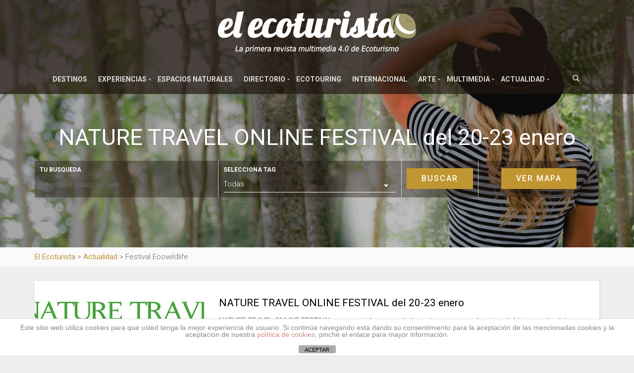

--- FILE ---
content_type: text/html; charset=UTF-8
request_url: https://elecoturista.com/tag/festival-ecowildlife/
body_size: 19703
content:
<!DOCTYPE html>
<html lang="es" itemscope="itemscope" itemtype="http://schema.org/WebPage">
<head>
<meta charset="UTF-8">
<meta name="viewport" content="width=device-width, initial-scale=1, maximum-scale=1">
<link rel="profile" href="http://gmpg.org/xfn/11">
<link rel="pingback" href="https://elecoturista.com/xmlrpc.php">
<link href="https://fonts.googleapis.com/css?family=Roboto:100,300,400,500,700" rel="stylesheet">

<title>Festival Ecowildlife &#8211; El Ecoturista</title>

	  <meta name='robots' content='max-image-preview:large' />
	<style>img:is([sizes="auto" i], [sizes^="auto," i]) { contain-intrinsic-size: 3000px 1500px }</style>
	<link rel='dns-prefetch' href='//static.addtoany.com' />
<link rel='dns-prefetch' href='//use.fontawesome.com' />
<link rel='dns-prefetch' href='//maps.googleapis.com' />
<link rel='dns-prefetch' href='//maxcdn.bootstrapcdn.com' />
<link rel="alternate" type="application/rss+xml" title="El Ecoturista &raquo; Feed" href="https://elecoturista.com/feed/" />
<link rel="alternate" type="application/rss+xml" title="El Ecoturista &raquo; Feed de los comentarios" href="https://elecoturista.com/comments/feed/" />
<link rel="alternate" type="application/rss+xml" title="El Ecoturista &raquo; Etiqueta Festival Ecowildlife del feed" href="https://elecoturista.com/tag/festival-ecowildlife/feed/" />
<script type="text/javascript">
/* <![CDATA[ */
window._wpemojiSettings = {"baseUrl":"https:\/\/s.w.org\/images\/core\/emoji\/15.0.3\/72x72\/","ext":".png","svgUrl":"https:\/\/s.w.org\/images\/core\/emoji\/15.0.3\/svg\/","svgExt":".svg","source":{"concatemoji":"https:\/\/elecoturista.com\/wp-includes\/js\/wp-emoji-release.min.js?ver=8f38bf4a6d4582142e181b080af5cebc"}};
/*! This file is auto-generated */
!function(i,n){var o,s,e;function c(e){try{var t={supportTests:e,timestamp:(new Date).valueOf()};sessionStorage.setItem(o,JSON.stringify(t))}catch(e){}}function p(e,t,n){e.clearRect(0,0,e.canvas.width,e.canvas.height),e.fillText(t,0,0);var t=new Uint32Array(e.getImageData(0,0,e.canvas.width,e.canvas.height).data),r=(e.clearRect(0,0,e.canvas.width,e.canvas.height),e.fillText(n,0,0),new Uint32Array(e.getImageData(0,0,e.canvas.width,e.canvas.height).data));return t.every(function(e,t){return e===r[t]})}function u(e,t,n){switch(t){case"flag":return n(e,"\ud83c\udff3\ufe0f\u200d\u26a7\ufe0f","\ud83c\udff3\ufe0f\u200b\u26a7\ufe0f")?!1:!n(e,"\ud83c\uddfa\ud83c\uddf3","\ud83c\uddfa\u200b\ud83c\uddf3")&&!n(e,"\ud83c\udff4\udb40\udc67\udb40\udc62\udb40\udc65\udb40\udc6e\udb40\udc67\udb40\udc7f","\ud83c\udff4\u200b\udb40\udc67\u200b\udb40\udc62\u200b\udb40\udc65\u200b\udb40\udc6e\u200b\udb40\udc67\u200b\udb40\udc7f");case"emoji":return!n(e,"\ud83d\udc26\u200d\u2b1b","\ud83d\udc26\u200b\u2b1b")}return!1}function f(e,t,n){var r="undefined"!=typeof WorkerGlobalScope&&self instanceof WorkerGlobalScope?new OffscreenCanvas(300,150):i.createElement("canvas"),a=r.getContext("2d",{willReadFrequently:!0}),o=(a.textBaseline="top",a.font="600 32px Arial",{});return e.forEach(function(e){o[e]=t(a,e,n)}),o}function t(e){var t=i.createElement("script");t.src=e,t.defer=!0,i.head.appendChild(t)}"undefined"!=typeof Promise&&(o="wpEmojiSettingsSupports",s=["flag","emoji"],n.supports={everything:!0,everythingExceptFlag:!0},e=new Promise(function(e){i.addEventListener("DOMContentLoaded",e,{once:!0})}),new Promise(function(t){var n=function(){try{var e=JSON.parse(sessionStorage.getItem(o));if("object"==typeof e&&"number"==typeof e.timestamp&&(new Date).valueOf()<e.timestamp+604800&&"object"==typeof e.supportTests)return e.supportTests}catch(e){}return null}();if(!n){if("undefined"!=typeof Worker&&"undefined"!=typeof OffscreenCanvas&&"undefined"!=typeof URL&&URL.createObjectURL&&"undefined"!=typeof Blob)try{var e="postMessage("+f.toString()+"("+[JSON.stringify(s),u.toString(),p.toString()].join(",")+"));",r=new Blob([e],{type:"text/javascript"}),a=new Worker(URL.createObjectURL(r),{name:"wpTestEmojiSupports"});return void(a.onmessage=function(e){c(n=e.data),a.terminate(),t(n)})}catch(e){}c(n=f(s,u,p))}t(n)}).then(function(e){for(var t in e)n.supports[t]=e[t],n.supports.everything=n.supports.everything&&n.supports[t],"flag"!==t&&(n.supports.everythingExceptFlag=n.supports.everythingExceptFlag&&n.supports[t]);n.supports.everythingExceptFlag=n.supports.everythingExceptFlag&&!n.supports.flag,n.DOMReady=!1,n.readyCallback=function(){n.DOMReady=!0}}).then(function(){return e}).then(function(){var e;n.supports.everything||(n.readyCallback(),(e=n.source||{}).concatemoji?t(e.concatemoji):e.wpemoji&&e.twemoji&&(t(e.twemoji),t(e.wpemoji)))}))}((window,document),window._wpemojiSettings);
/* ]]> */
</script>
<style id='wp-emoji-styles-inline-css' type='text/css'>

	img.wp-smiley, img.emoji {
		display: inline !important;
		border: none !important;
		box-shadow: none !important;
		height: 1em !important;
		width: 1em !important;
		margin: 0 0.07em !important;
		vertical-align: -0.1em !important;
		background: none !important;
		padding: 0 !important;
	}
</style>
<link rel='stylesheet' id='wp-block-library-css' href='https://elecoturista.com/wp-includes/css/dist/block-library/style.min.css?ver=8f38bf4a6d4582142e181b080af5cebc' type='text/css' media='all' />
<style id='classic-theme-styles-inline-css' type='text/css'>
/*! This file is auto-generated */
.wp-block-button__link{color:#fff;background-color:#32373c;border-radius:9999px;box-shadow:none;text-decoration:none;padding:calc(.667em + 2px) calc(1.333em + 2px);font-size:1.125em}.wp-block-file__button{background:#32373c;color:#fff;text-decoration:none}
</style>
<style id='global-styles-inline-css' type='text/css'>
:root{--wp--preset--aspect-ratio--square: 1;--wp--preset--aspect-ratio--4-3: 4/3;--wp--preset--aspect-ratio--3-4: 3/4;--wp--preset--aspect-ratio--3-2: 3/2;--wp--preset--aspect-ratio--2-3: 2/3;--wp--preset--aspect-ratio--16-9: 16/9;--wp--preset--aspect-ratio--9-16: 9/16;--wp--preset--color--black: #000000;--wp--preset--color--cyan-bluish-gray: #abb8c3;--wp--preset--color--white: #ffffff;--wp--preset--color--pale-pink: #f78da7;--wp--preset--color--vivid-red: #cf2e2e;--wp--preset--color--luminous-vivid-orange: #ff6900;--wp--preset--color--luminous-vivid-amber: #fcb900;--wp--preset--color--light-green-cyan: #7bdcb5;--wp--preset--color--vivid-green-cyan: #00d084;--wp--preset--color--pale-cyan-blue: #8ed1fc;--wp--preset--color--vivid-cyan-blue: #0693e3;--wp--preset--color--vivid-purple: #9b51e0;--wp--preset--gradient--vivid-cyan-blue-to-vivid-purple: linear-gradient(135deg,rgba(6,147,227,1) 0%,rgb(155,81,224) 100%);--wp--preset--gradient--light-green-cyan-to-vivid-green-cyan: linear-gradient(135deg,rgb(122,220,180) 0%,rgb(0,208,130) 100%);--wp--preset--gradient--luminous-vivid-amber-to-luminous-vivid-orange: linear-gradient(135deg,rgba(252,185,0,1) 0%,rgba(255,105,0,1) 100%);--wp--preset--gradient--luminous-vivid-orange-to-vivid-red: linear-gradient(135deg,rgba(255,105,0,1) 0%,rgb(207,46,46) 100%);--wp--preset--gradient--very-light-gray-to-cyan-bluish-gray: linear-gradient(135deg,rgb(238,238,238) 0%,rgb(169,184,195) 100%);--wp--preset--gradient--cool-to-warm-spectrum: linear-gradient(135deg,rgb(74,234,220) 0%,rgb(151,120,209) 20%,rgb(207,42,186) 40%,rgb(238,44,130) 60%,rgb(251,105,98) 80%,rgb(254,248,76) 100%);--wp--preset--gradient--blush-light-purple: linear-gradient(135deg,rgb(255,206,236) 0%,rgb(152,150,240) 100%);--wp--preset--gradient--blush-bordeaux: linear-gradient(135deg,rgb(254,205,165) 0%,rgb(254,45,45) 50%,rgb(107,0,62) 100%);--wp--preset--gradient--luminous-dusk: linear-gradient(135deg,rgb(255,203,112) 0%,rgb(199,81,192) 50%,rgb(65,88,208) 100%);--wp--preset--gradient--pale-ocean: linear-gradient(135deg,rgb(255,245,203) 0%,rgb(182,227,212) 50%,rgb(51,167,181) 100%);--wp--preset--gradient--electric-grass: linear-gradient(135deg,rgb(202,248,128) 0%,rgb(113,206,126) 100%);--wp--preset--gradient--midnight: linear-gradient(135deg,rgb(2,3,129) 0%,rgb(40,116,252) 100%);--wp--preset--font-size--small: 13px;--wp--preset--font-size--medium: 20px;--wp--preset--font-size--large: 36px;--wp--preset--font-size--x-large: 42px;--wp--preset--font-family--inter: "Inter", sans-serif;--wp--preset--font-family--cardo: Cardo;--wp--preset--spacing--20: 0.44rem;--wp--preset--spacing--30: 0.67rem;--wp--preset--spacing--40: 1rem;--wp--preset--spacing--50: 1.5rem;--wp--preset--spacing--60: 2.25rem;--wp--preset--spacing--70: 3.38rem;--wp--preset--spacing--80: 5.06rem;--wp--preset--shadow--natural: 6px 6px 9px rgba(0, 0, 0, 0.2);--wp--preset--shadow--deep: 12px 12px 50px rgba(0, 0, 0, 0.4);--wp--preset--shadow--sharp: 6px 6px 0px rgba(0, 0, 0, 0.2);--wp--preset--shadow--outlined: 6px 6px 0px -3px rgba(255, 255, 255, 1), 6px 6px rgba(0, 0, 0, 1);--wp--preset--shadow--crisp: 6px 6px 0px rgba(0, 0, 0, 1);}:where(.is-layout-flex){gap: 0.5em;}:where(.is-layout-grid){gap: 0.5em;}body .is-layout-flex{display: flex;}.is-layout-flex{flex-wrap: wrap;align-items: center;}.is-layout-flex > :is(*, div){margin: 0;}body .is-layout-grid{display: grid;}.is-layout-grid > :is(*, div){margin: 0;}:where(.wp-block-columns.is-layout-flex){gap: 2em;}:where(.wp-block-columns.is-layout-grid){gap: 2em;}:where(.wp-block-post-template.is-layout-flex){gap: 1.25em;}:where(.wp-block-post-template.is-layout-grid){gap: 1.25em;}.has-black-color{color: var(--wp--preset--color--black) !important;}.has-cyan-bluish-gray-color{color: var(--wp--preset--color--cyan-bluish-gray) !important;}.has-white-color{color: var(--wp--preset--color--white) !important;}.has-pale-pink-color{color: var(--wp--preset--color--pale-pink) !important;}.has-vivid-red-color{color: var(--wp--preset--color--vivid-red) !important;}.has-luminous-vivid-orange-color{color: var(--wp--preset--color--luminous-vivid-orange) !important;}.has-luminous-vivid-amber-color{color: var(--wp--preset--color--luminous-vivid-amber) !important;}.has-light-green-cyan-color{color: var(--wp--preset--color--light-green-cyan) !important;}.has-vivid-green-cyan-color{color: var(--wp--preset--color--vivid-green-cyan) !important;}.has-pale-cyan-blue-color{color: var(--wp--preset--color--pale-cyan-blue) !important;}.has-vivid-cyan-blue-color{color: var(--wp--preset--color--vivid-cyan-blue) !important;}.has-vivid-purple-color{color: var(--wp--preset--color--vivid-purple) !important;}.has-black-background-color{background-color: var(--wp--preset--color--black) !important;}.has-cyan-bluish-gray-background-color{background-color: var(--wp--preset--color--cyan-bluish-gray) !important;}.has-white-background-color{background-color: var(--wp--preset--color--white) !important;}.has-pale-pink-background-color{background-color: var(--wp--preset--color--pale-pink) !important;}.has-vivid-red-background-color{background-color: var(--wp--preset--color--vivid-red) !important;}.has-luminous-vivid-orange-background-color{background-color: var(--wp--preset--color--luminous-vivid-orange) !important;}.has-luminous-vivid-amber-background-color{background-color: var(--wp--preset--color--luminous-vivid-amber) !important;}.has-light-green-cyan-background-color{background-color: var(--wp--preset--color--light-green-cyan) !important;}.has-vivid-green-cyan-background-color{background-color: var(--wp--preset--color--vivid-green-cyan) !important;}.has-pale-cyan-blue-background-color{background-color: var(--wp--preset--color--pale-cyan-blue) !important;}.has-vivid-cyan-blue-background-color{background-color: var(--wp--preset--color--vivid-cyan-blue) !important;}.has-vivid-purple-background-color{background-color: var(--wp--preset--color--vivid-purple) !important;}.has-black-border-color{border-color: var(--wp--preset--color--black) !important;}.has-cyan-bluish-gray-border-color{border-color: var(--wp--preset--color--cyan-bluish-gray) !important;}.has-white-border-color{border-color: var(--wp--preset--color--white) !important;}.has-pale-pink-border-color{border-color: var(--wp--preset--color--pale-pink) !important;}.has-vivid-red-border-color{border-color: var(--wp--preset--color--vivid-red) !important;}.has-luminous-vivid-orange-border-color{border-color: var(--wp--preset--color--luminous-vivid-orange) !important;}.has-luminous-vivid-amber-border-color{border-color: var(--wp--preset--color--luminous-vivid-amber) !important;}.has-light-green-cyan-border-color{border-color: var(--wp--preset--color--light-green-cyan) !important;}.has-vivid-green-cyan-border-color{border-color: var(--wp--preset--color--vivid-green-cyan) !important;}.has-pale-cyan-blue-border-color{border-color: var(--wp--preset--color--pale-cyan-blue) !important;}.has-vivid-cyan-blue-border-color{border-color: var(--wp--preset--color--vivid-cyan-blue) !important;}.has-vivid-purple-border-color{border-color: var(--wp--preset--color--vivid-purple) !important;}.has-vivid-cyan-blue-to-vivid-purple-gradient-background{background: var(--wp--preset--gradient--vivid-cyan-blue-to-vivid-purple) !important;}.has-light-green-cyan-to-vivid-green-cyan-gradient-background{background: var(--wp--preset--gradient--light-green-cyan-to-vivid-green-cyan) !important;}.has-luminous-vivid-amber-to-luminous-vivid-orange-gradient-background{background: var(--wp--preset--gradient--luminous-vivid-amber-to-luminous-vivid-orange) !important;}.has-luminous-vivid-orange-to-vivid-red-gradient-background{background: var(--wp--preset--gradient--luminous-vivid-orange-to-vivid-red) !important;}.has-very-light-gray-to-cyan-bluish-gray-gradient-background{background: var(--wp--preset--gradient--very-light-gray-to-cyan-bluish-gray) !important;}.has-cool-to-warm-spectrum-gradient-background{background: var(--wp--preset--gradient--cool-to-warm-spectrum) !important;}.has-blush-light-purple-gradient-background{background: var(--wp--preset--gradient--blush-light-purple) !important;}.has-blush-bordeaux-gradient-background{background: var(--wp--preset--gradient--blush-bordeaux) !important;}.has-luminous-dusk-gradient-background{background: var(--wp--preset--gradient--luminous-dusk) !important;}.has-pale-ocean-gradient-background{background: var(--wp--preset--gradient--pale-ocean) !important;}.has-electric-grass-gradient-background{background: var(--wp--preset--gradient--electric-grass) !important;}.has-midnight-gradient-background{background: var(--wp--preset--gradient--midnight) !important;}.has-small-font-size{font-size: var(--wp--preset--font-size--small) !important;}.has-medium-font-size{font-size: var(--wp--preset--font-size--medium) !important;}.has-large-font-size{font-size: var(--wp--preset--font-size--large) !important;}.has-x-large-font-size{font-size: var(--wp--preset--font-size--x-large) !important;}
:where(.wp-block-post-template.is-layout-flex){gap: 1.25em;}:where(.wp-block-post-template.is-layout-grid){gap: 1.25em;}
:where(.wp-block-columns.is-layout-flex){gap: 2em;}:where(.wp-block-columns.is-layout-grid){gap: 2em;}
:root :where(.wp-block-pullquote){font-size: 1.5em;line-height: 1.6;}
</style>
<link rel='stylesheet' id='front-estilos-css' href='https://elecoturista.com/wp-content/plugins/asesor-cookies-para-la-ley-en-espana/html/front/estilos.css?ver=8f38bf4a6d4582142e181b080af5cebc' type='text/css' media='all' />
<link rel='stylesheet' id='contact-form-7-css' href='https://elecoturista.com/wp-content/plugins/contact-form-7/includes/css/styles.css?ver=6.0.3' type='text/css' media='all' />
<link rel='stylesheet' id='slick-css' href='https://elecoturista.com/wp-content/plugins/mv360tour/includes/css/slick.css?ver=1.0.9' type='text/css' media='all' />
<link rel='stylesheet' id='mv360tour-css' href='https://elecoturista.com/wp-content/plugins/mv360tour/public/css/mv360tour-public.css?ver=1.0.9' type='text/css' media='all' />
<style id='responsive-menu-inline-css' type='text/css'>
/** This file is major component of this plugin so please don't try to edit here. */
#rmp_menu_trigger-9192 {
  width: 45px;
  height: 45px;
  position: fixed;
  top: 0;
  border-radius: 5px;
  display: none;
  text-decoration: none;
  right: 5%;
  background: #474747;
  transition: transform 0.5s, background-color 0.5s;
}
#rmp_menu_trigger-9192:hover, #rmp_menu_trigger-9192:focus {
  background: #474747;
  text-decoration: unset;
}
#rmp_menu_trigger-9192.is-active {
  background: #474747;
}
#rmp_menu_trigger-9192 .rmp-trigger-box {
  width: 25px;
  color: #ffffff;
}
#rmp_menu_trigger-9192 .rmp-trigger-icon-active, #rmp_menu_trigger-9192 .rmp-trigger-text-open {
  display: none;
}
#rmp_menu_trigger-9192.is-active .rmp-trigger-icon-active, #rmp_menu_trigger-9192.is-active .rmp-trigger-text-open {
  display: inline;
}
#rmp_menu_trigger-9192.is-active .rmp-trigger-icon-inactive, #rmp_menu_trigger-9192.is-active .rmp-trigger-text {
  display: none;
}
#rmp_menu_trigger-9192 .rmp-trigger-label {
  color: #ffffff;
  pointer-events: none;
  line-height: 13px;
  font-family: inherit;
  font-size: 14px;
  display: inline;
  text-transform: inherit;
}
#rmp_menu_trigger-9192 .rmp-trigger-label.rmp-trigger-label-top {
  display: block;
  margin-bottom: 12px;
}
#rmp_menu_trigger-9192 .rmp-trigger-label.rmp-trigger-label-bottom {
  display: block;
  margin-top: 12px;
}
#rmp_menu_trigger-9192 .responsive-menu-pro-inner {
  display: block;
}
#rmp_menu_trigger-9192 .rmp-trigger-icon-inactive .rmp-font-icon {
  color: #ffffff;
}
#rmp_menu_trigger-9192 .responsive-menu-pro-inner, #rmp_menu_trigger-9192 .responsive-menu-pro-inner::before, #rmp_menu_trigger-9192 .responsive-menu-pro-inner::after {
  width: 25px;
  height: 3px;
  background-color: #ffffff;
  border-radius: 4px;
  position: absolute;
}
#rmp_menu_trigger-9192 .rmp-trigger-icon-active .rmp-font-icon {
  color: #ffffff;
}
#rmp_menu_trigger-9192.is-active .responsive-menu-pro-inner, #rmp_menu_trigger-9192.is-active .responsive-menu-pro-inner::before, #rmp_menu_trigger-9192.is-active .responsive-menu-pro-inner::after {
  background-color: #ffffff;
}
#rmp_menu_trigger-9192:hover .rmp-trigger-icon-inactive .rmp-font-icon {
  color: #ffffff;
}
#rmp_menu_trigger-9192:not(.is-active):hover .responsive-menu-pro-inner, #rmp_menu_trigger-9192:not(.is-active):hover .responsive-menu-pro-inner::before, #rmp_menu_trigger-9192:not(.is-active):hover .responsive-menu-pro-inner::after {
  background-color: #ffffff;
}
#rmp_menu_trigger-9192 .responsive-menu-pro-inner::before {
  top: 10px;
}
#rmp_menu_trigger-9192 .responsive-menu-pro-inner::after {
  bottom: 10px;
}
#rmp_menu_trigger-9192.is-active .responsive-menu-pro-inner::after {
  bottom: 0;
}
/* Hamburger menu styling */
@media screen and (max-width: 1100px) {
  /** Menu Title Style */
  /** Menu Additional Content Style */
  #rmp_menu_trigger-9192 {
    display: block;
  }
  #rmp-container-9192 {
    position: fixed;
    top: 0;
    margin: 0;
    transition: transform 0.5s;
    overflow: auto;
    display: block;
    width: 75%;
    background-color: #212121;
    background-image: url("");
    height: 100%;
    left: 0;
    padding-top: 0px;
    padding-left: 0px;
    padding-bottom: 0px;
    padding-right: 0px;
  }
  #rmp-menu-wrap-9192 {
    padding-top: 0px;
    padding-left: 0px;
    padding-bottom: 0px;
    padding-right: 0px;
    background-color: #212121;
  }
  #rmp-menu-wrap-9192 .rmp-menu, #rmp-menu-wrap-9192 .rmp-submenu {
    width: 100%;
    box-sizing: border-box;
    margin: 0;
    padding: 0;
  }
  #rmp-menu-wrap-9192 .rmp-submenu-depth-1 .rmp-menu-item-link {
    padding-left: 10%;
  }
  #rmp-menu-wrap-9192 .rmp-submenu-depth-2 .rmp-menu-item-link {
    padding-left: 15%;
  }
  #rmp-menu-wrap-9192 .rmp-submenu-depth-3 .rmp-menu-item-link {
    padding-left: 20%;
  }
  #rmp-menu-wrap-9192 .rmp-submenu-depth-4 .rmp-menu-item-link {
    padding-left: 25%;
  }
  #rmp-menu-wrap-9192 .rmp-submenu.rmp-submenu-open {
    display: block;
  }
  #rmp-menu-wrap-9192 .rmp-menu-item {
    width: 100%;
    list-style: none;
    margin: 0;
  }
  #rmp-menu-wrap-9192 .rmp-menu-item-link {
    height: 40px;
    line-height: 40px;
    font-size: 15px;
    border-bottom: 1px solid #212121;
    font-family: inherit;
    color: #ffffff;
    text-align: left;
    background-color: #212121;
    font-weight: normal;
    letter-spacing: 0px;
    display: block;
    box-sizing: border-box;
    width: 100%;
    text-decoration: none;
    position: relative;
    overflow: hidden;
    transition: background-color 0.5s, border-color 0.5s, 0.5s;
    padding: 0 5%;
    padding-right: 50px;
  }
  #rmp-menu-wrap-9192 .rmp-menu-item-link:after, #rmp-menu-wrap-9192 .rmp-menu-item-link:before {
    display: none;
  }
  #rmp-menu-wrap-9192 .rmp-menu-item-link:hover, #rmp-menu-wrap-9192 .rmp-menu-item-link:focus {
    color: #c09632;
    border-color: #212121;
    background-color: #3f3f3f;
  }
  #rmp-menu-wrap-9192 .rmp-menu-item-link:focus {
    outline: none;
    border-color: unset;
    box-shadow: unset;
  }
  #rmp-menu-wrap-9192 .rmp-menu-item-link .rmp-font-icon {
    height: 40px;
    line-height: 40px;
    margin-right: 10px;
    font-size: 15px;
  }
  #rmp-menu-wrap-9192 .rmp-menu-current-item .rmp-menu-item-link {
    color: #c09632;
    border-color: #212121;
    background-color: #3f3f3f;
  }
  #rmp-menu-wrap-9192 .rmp-menu-current-item .rmp-menu-item-link:hover, #rmp-menu-wrap-9192 .rmp-menu-current-item .rmp-menu-item-link:focus {
    color: #c09632;
    border-color: #3f3f3f;
    background-color: #3f3f3f;
  }
  #rmp-menu-wrap-9192 .rmp-menu-subarrow {
    position: absolute;
    top: 0;
    bottom: 0;
    text-align: center;
    overflow: hidden;
    background-size: cover;
    overflow: hidden;
    right: 0;
    border-left-style: solid;
    border-left-color: #212121;
    border-left-width: 1px;
    height: 40px;
    width: 40px;
    color: #ffffff;
    background-color: #212121;
  }
  #rmp-menu-wrap-9192 .rmp-menu-subarrow svg {
    fill: #ffffff;
  }
  #rmp-menu-wrap-9192 .rmp-menu-subarrow:hover {
    color: #ffffff;
    border-color: #3f3f3f;
    background-color: #3f3f3f;
  }
  #rmp-menu-wrap-9192 .rmp-menu-subarrow:hover svg {
    fill: #ffffff;
  }
  #rmp-menu-wrap-9192 .rmp-menu-subarrow .rmp-font-icon {
    margin-right: unset;
  }
  #rmp-menu-wrap-9192 .rmp-menu-subarrow * {
    vertical-align: middle;
    line-height: 40px;
  }
  #rmp-menu-wrap-9192 .rmp-menu-subarrow-active {
    display: block;
    background-size: cover;
    color: #ffffff;
    border-color: #212121;
    background-color: #212121;
  }
  #rmp-menu-wrap-9192 .rmp-menu-subarrow-active svg {
    fill: #ffffff;
  }
  #rmp-menu-wrap-9192 .rmp-menu-subarrow-active:hover {
    color: #ffffff;
    border-color: #3f3f3f;
    background-color: #3f3f3f;
  }
  #rmp-menu-wrap-9192 .rmp-menu-subarrow-active:hover svg {
    fill: #ffffff;
  }
  #rmp-menu-wrap-9192 .rmp-submenu {
    display: none;
  }
  #rmp-menu-wrap-9192 .rmp-submenu .rmp-menu-item-link {
    height: 40px;
    line-height: 40px;
    letter-spacing: 0px;
    font-size: 15px;
    border-bottom: 1px solid #212121;
    font-family: inherit;
    font-weight: normal;
    color: #ffffff;
    text-align: left;
    background-color: #212121;
  }
  #rmp-menu-wrap-9192 .rmp-submenu .rmp-menu-item-link:hover, #rmp-menu-wrap-9192 .rmp-submenu .rmp-menu-item-link:focus {
    color: #c09632;
    border-color: #212121;
    background-color: #3f3f3f;
  }
  #rmp-menu-wrap-9192 .rmp-submenu .rmp-menu-current-item .rmp-menu-item-link {
    color: #c09632;
    border-color: #212121;
    background-color: #3f3f3f;
  }
  #rmp-menu-wrap-9192 .rmp-submenu .rmp-menu-current-item .rmp-menu-item-link:hover, #rmp-menu-wrap-9192 .rmp-submenu .rmp-menu-current-item .rmp-menu-item-link:focus {
    color: #c09632;
    border-color: #3f3f3f;
    background-color: #3f3f3f;
  }
  #rmp-menu-wrap-9192 .rmp-submenu .rmp-menu-subarrow {
    right: 0;
    border-right: unset;
    border-left-style: solid;
    border-left-color: #212121;
    border-left-width: 1px;
    height: 40px;
    line-height: 40px;
    width: 40px;
    color: #ffffff;
    background-color: #212121;
  }
  #rmp-menu-wrap-9192 .rmp-submenu .rmp-menu-subarrow:hover {
    color: #ffffff;
    border-color: #3f3f3f;
    background-color: #3f3f3f;
  }
  #rmp-menu-wrap-9192 .rmp-submenu .rmp-menu-subarrow-active {
    color: #ffffff;
    border-color: #212121;
    background-color: #212121;
  }
  #rmp-menu-wrap-9192 .rmp-submenu .rmp-menu-subarrow-active:hover {
    color: #ffffff;
    border-color: #3f3f3f;
    background-color: #3f3f3f;
  }
  #rmp-menu-wrap-9192 .rmp-menu-item-description {
    margin: 0;
    padding: 5px 5%;
    opacity: 0.8;
    color: #ffffff;
  }
  #rmp-search-box-9192 {
    display: block;
    padding-top: 0px;
    padding-left: 5%;
    padding-bottom: 0px;
    padding-right: 5%;
  }
  #rmp-search-box-9192 .rmp-search-form {
    margin: 0;
  }
  #rmp-search-box-9192 .rmp-search-box {
    background: #211711;
    border: 1px solid #ffffff;
    color: #ffffff;
    width: 100%;
    padding: 0 5%;
    border-radius: 30px;
    height: 45px;
    -webkit-appearance: none;
  }
  #rmp-search-box-9192 .rmp-search-box::placeholder {
    color: #ffffff;
  }
  #rmp-search-box-9192 .rmp-search-box:focus {
    background-color: #211711;
    outline: 2px solid #ffffff;
    color: #ffffff;
  }
  #rmp-menu-title-9192 {
    background-color: #212121;
    color: #ffffff;
    text-align: left;
    font-size: 15px;
    padding-top: 10%;
    padding-left: 5%;
    padding-bottom: 0%;
    padding-right: 5%;
    font-weight: 400;
    transition: background-color 0.5s, border-color 0.5s, color 0.5s;
  }
  #rmp-menu-title-9192:hover {
    background-color: #212121;
    color: #ffffff;
  }
  #rmp-menu-title-9192 > .rmp-menu-title-link {
    color: #ffffff;
    width: 100%;
    background-color: unset;
    text-decoration: none;
  }
  #rmp-menu-title-9192 > .rmp-menu-title-link:hover {
    color: #ffffff;
  }
  #rmp-menu-title-9192 .rmp-font-icon {
    font-size: 15px;
  }
  #rmp-menu-additional-content-9192 {
    padding-top: 0px;
    padding-left: 5%;
    padding-bottom: 0px;
    padding-right: 5%;
    color: #ffffff;
    text-align: center;
    font-size: 16px;
  }
}
/**
This file contents common styling of menus.
*/
.rmp-container {
  display: none;
  visibility: visible;
  padding: 0px 0px 0px 0px;
  z-index: 99998;
  transition: all 0.3s;
  /** Scrolling bar in menu setting box **/
}
.rmp-container.rmp-fade-top, .rmp-container.rmp-fade-left, .rmp-container.rmp-fade-right, .rmp-container.rmp-fade-bottom {
  display: none;
}
.rmp-container.rmp-slide-left, .rmp-container.rmp-push-left {
  transform: translateX(-100%);
  -ms-transform: translateX(-100%);
  -webkit-transform: translateX(-100%);
  -moz-transform: translateX(-100%);
}
.rmp-container.rmp-slide-left.rmp-menu-open, .rmp-container.rmp-push-left.rmp-menu-open {
  transform: translateX(0);
  -ms-transform: translateX(0);
  -webkit-transform: translateX(0);
  -moz-transform: translateX(0);
}
.rmp-container.rmp-slide-right, .rmp-container.rmp-push-right {
  transform: translateX(100%);
  -ms-transform: translateX(100%);
  -webkit-transform: translateX(100%);
  -moz-transform: translateX(100%);
}
.rmp-container.rmp-slide-right.rmp-menu-open, .rmp-container.rmp-push-right.rmp-menu-open {
  transform: translateX(0);
  -ms-transform: translateX(0);
  -webkit-transform: translateX(0);
  -moz-transform: translateX(0);
}
.rmp-container.rmp-slide-top, .rmp-container.rmp-push-top {
  transform: translateY(-100%);
  -ms-transform: translateY(-100%);
  -webkit-transform: translateY(-100%);
  -moz-transform: translateY(-100%);
}
.rmp-container.rmp-slide-top.rmp-menu-open, .rmp-container.rmp-push-top.rmp-menu-open {
  transform: translateY(0);
  -ms-transform: translateY(0);
  -webkit-transform: translateY(0);
  -moz-transform: translateY(0);
}
.rmp-container.rmp-slide-bottom, .rmp-container.rmp-push-bottom {
  transform: translateY(100%);
  -ms-transform: translateY(100%);
  -webkit-transform: translateY(100%);
  -moz-transform: translateY(100%);
}
.rmp-container.rmp-slide-bottom.rmp-menu-open, .rmp-container.rmp-push-bottom.rmp-menu-open {
  transform: translateX(0);
  -ms-transform: translateX(0);
  -webkit-transform: translateX(0);
  -moz-transform: translateX(0);
}
.rmp-container::-webkit-scrollbar {
  width: 0px;
}
.rmp-container ::-webkit-scrollbar-track {
  box-shadow: inset 0 0 5px transparent;
}
.rmp-container ::-webkit-scrollbar-thumb {
  background: transparent;
}
.rmp-container ::-webkit-scrollbar-thumb:hover {
  background: transparent;
}
.rmp-container .rmp-menu-wrap .rmp-menu {
  transition: none;
  border-radius: 0;
  box-shadow: none;
  background: none;
  border: 0;
  bottom: auto;
  box-sizing: border-box;
  clip: auto;
  color: #666;
  display: block;
  float: none;
  font-family: inherit;
  font-size: 14px;
  height: auto;
  left: auto;
  line-height: 1.7;
  list-style-type: none;
  margin: 0;
  min-height: auto;
  max-height: none;
  opacity: 1;
  outline: none;
  overflow: visible;
  padding: 0;
  position: relative;
  pointer-events: auto;
  right: auto;
  text-align: left;
  text-decoration: none;
  text-indent: 0;
  text-transform: none;
  transform: none;
  top: auto;
  visibility: inherit;
  width: auto;
  word-wrap: break-word;
  white-space: normal;
}
.rmp-container .rmp-menu-additional-content {
  display: block;
  word-break: break-word;
}
.rmp-container .rmp-menu-title {
  display: flex;
  flex-direction: column;
}
.rmp-container .rmp-menu-title .rmp-menu-title-image {
  max-width: 100%;
  margin-bottom: 15px;
  display: block;
  margin: auto;
  margin-bottom: 15px;
}
button.rmp_menu_trigger {
  z-index: 999999;
  overflow: hidden;
  outline: none;
  border: 0;
  display: none;
  margin: 0;
  transition: transform 0.5s, background-color 0.5s;
  padding: 0;
}
button.rmp_menu_trigger .responsive-menu-pro-inner::before, button.rmp_menu_trigger .responsive-menu-pro-inner::after {
  content: "";
  display: block;
}
button.rmp_menu_trigger .responsive-menu-pro-inner::before {
  top: 10px;
}
button.rmp_menu_trigger .responsive-menu-pro-inner::after {
  bottom: 10px;
}
button.rmp_menu_trigger .rmp-trigger-box {
  width: 40px;
  display: inline-block;
  position: relative;
  pointer-events: none;
  vertical-align: super;
}
.admin-bar .rmp-container, .admin-bar .rmp_menu_trigger {
  margin-top: 32px !important;
}
@media screen and (max-width: 782px) {
  .admin-bar .rmp-container, .admin-bar .rmp_menu_trigger {
    margin-top: 46px !important;
  }
}
/*  Menu Trigger Boring Animation */
.rmp-menu-trigger-boring .responsive-menu-pro-inner {
  transition-property: none;
}
.rmp-menu-trigger-boring .responsive-menu-pro-inner::after, .rmp-menu-trigger-boring .responsive-menu-pro-inner::before {
  transition-property: none;
}
.rmp-menu-trigger-boring.is-active .responsive-menu-pro-inner {
  transform: rotate(45deg);
}
.rmp-menu-trigger-boring.is-active .responsive-menu-pro-inner:before {
  top: 0;
  opacity: 0;
}
.rmp-menu-trigger-boring.is-active .responsive-menu-pro-inner:after {
  bottom: 0;
  transform: rotate(-90deg);
}

</style>
<link rel='stylesheet' id='dashicons-css' href='https://elecoturista.com/wp-includes/css/dashicons.min.css?ver=8f38bf4a6d4582142e181b080af5cebc' type='text/css' media='all' />
<style id='woocommerce-inline-inline-css' type='text/css'>
.woocommerce form .form-row .required { visibility: visible; }
</style>
<link rel='stylesheet' id='wml_client_style-css' href='https://elecoturista.com/wp-content/plugins/wp-masonry-layout/css/wmlc_client.css?ver=8f38bf4a6d4582142e181b080af5cebc' type='text/css' media='all' />
<link rel='stylesheet' id='wp-lightbox-2.min.css-css' href='https://elecoturista.com/wp-content/plugins/wp-lightbox-2/styles/lightbox.min.css?ver=1.3.4' type='text/css' media='all' />
<link rel='stylesheet' id='brands-styles-css' href='https://elecoturista.com/wp-content/plugins/woocommerce/assets/css/brands.css?ver=9.6.1' type='text/css' media='all' />
<link rel='stylesheet' id='bootstrap-css' href='https://elecoturista.com/wp-content/themes/el-ecoturista/assets/bootstrap/css/bootstrap.min.css?ver=20120206' type='text/css' media='all' />
<link rel='stylesheet' id='magnific-popup-css' href='https://elecoturista.com/wp-content/themes/el-ecoturista/assets/css/vendor/magnific-popup.css?ver=20120206' type='text/css' media='all' />
<link rel='stylesheet' id='flexslider-css' href='https://elecoturista.com/wp-content/themes/el-ecoturista/assets/css/vendor/flexslider.css?ver=20120206' type='text/css' media='all' />
<link rel='stylesheet' id='owl-carousel-css' href='https://elecoturista.com/wp-content/themes/el-ecoturista/assets/css/vendor/owl.carousel.css?ver=20120206' type='text/css' media='all' />
<link rel='stylesheet' id='shop-isle-animate-css' href='https://elecoturista.com/wp-content/themes/el-ecoturista/assets/css/vendor/animate.css?ver=20120206' type='text/css' media='all' />
<link rel='stylesheet' id='shop-isle-main-style-css' href='https://elecoturista.com/wp-content/themes/el-ecoturista/assets/css/style.css?ver=20120207' type='text/css' media='all' />
<link rel='stylesheet' id='shop-isle-style-css' href='https://elecoturista.com/wp-content/themes/el-ecoturista/style.css?ver=1.1.19' type='text/css' media='all' />
<link rel='stylesheet' id='bootstrap-md-css-ripple-css' href='https://elecoturista.com/wp-content/themes/el-ecoturista/inc/material-pack/css/ripples.min.css?ver=8f38bf4a6d4582142e181b080af5cebc' type='text/css' media='all' />
<link rel='stylesheet' id='bootstrap-md-css-css' href='https://elecoturista.com/wp-content/themes/el-ecoturista/inc/material-pack/css/bootstrap-material-design.min.css?ver=8f38bf4a6d4582142e181b080af5cebc' type='text/css' media='all' />
<link rel='stylesheet' id='slick-theme-css' href='https://elecoturista.com/wp-content/themes/el-ecoturista/js/slick/slick/slick-theme.css?ver=2.6.0' type='text/css' media='all' />
<link rel='stylesheet' id='shop-isle-woocommerce-brands-style-css' href='https://elecoturista.com/wp-content/themes/el-ecoturista/inc/woocommerce/css/brands.css?ver=8f38bf4a6d4582142e181b080af5cebc' type='text/css' media='all' />
<link rel='stylesheet' id='style-font-awesome-css' href='https://maxcdn.bootstrapcdn.com/font-awesome/4.7.0/css/font-awesome.min.css?ver=8f38bf4a6d4582142e181b080af5cebc' type='text/css' media='all' />
<link rel='stylesheet' id='msl-main-css' href='https://elecoturista.com/wp-content/plugins/master-slider/public/assets/css/masterslider.main.css?ver=3.10.6' type='text/css' media='all' />
<link rel='stylesheet' id='msl-custom-css' href='https://elecoturista.com/wp-content/uploads/master-slider/custom.css?ver=31.4' type='text/css' media='all' />
<link rel='stylesheet' id='addtoany-css' href='https://elecoturista.com/wp-content/plugins/add-to-any/addtoany.min.css?ver=1.16' type='text/css' media='all' />
<link rel='stylesheet' id='shop-isle-woocommerce-style1-css' href='https://elecoturista.com/wp-content/themes/el-ecoturista/inc/woocommerce/css/woocommerce.css?ver=v3' type='text/css' media='all' />
<script type="text/javascript" id="addtoany-core-js-before">
/* <![CDATA[ */
window.a2a_config=window.a2a_config||{};a2a_config.callbacks=[];a2a_config.overlays=[];a2a_config.templates={};a2a_localize = {
	Share: "Compartir",
	Save: "Guardar",
	Subscribe: "Suscribir",
	Email: "Correo electrónico",
	Bookmark: "Marcador",
	ShowAll: "Mostrar todo",
	ShowLess: "Mostrar menos",
	FindServices: "Encontrar servicio(s)",
	FindAnyServiceToAddTo: "Encuentra al instante cualquier servicio para añadir a",
	PoweredBy: "Funciona con",
	ShareViaEmail: "Compartir por correo electrónico",
	SubscribeViaEmail: "Suscribirse a través de correo electrónico",
	BookmarkInYourBrowser: "Añadir a marcadores de tu navegador",
	BookmarkInstructions: "Presiona «Ctrl+D» o «\u2318+D» para añadir esta página a marcadores",
	AddToYourFavorites: "Añadir a tus favoritos",
	SendFromWebOrProgram: "Enviar desde cualquier dirección o programa de correo electrónico ",
	EmailProgram: "Programa de correo electrónico",
	More: "Más&#8230;",
	ThanksForSharing: "¡Gracias por compartir!",
	ThanksForFollowing: "¡Gracias por seguirnos!"
};
/* ]]> */
</script>
<script type="text/javascript" defer src="https://static.addtoany.com/menu/page.js" id="addtoany-core-js"></script>
<script type="text/javascript" src="https://elecoturista.com/wp-includes/js/jquery/jquery.min.js?ver=3.7.1" id="jquery-core-js"></script>
<script type="text/javascript" src="https://elecoturista.com/wp-includes/js/jquery/jquery-migrate.min.js?ver=3.4.1" id="jquery-migrate-js"></script>
<script type="text/javascript" defer src="https://elecoturista.com/wp-content/plugins/add-to-any/addtoany.min.js?ver=1.1" id="addtoany-jquery-js"></script>
<script type="text/javascript" id="front-principal-js-extra">
/* <![CDATA[ */
var cdp_cookies_info = {"url_plugin":"https:\/\/elecoturista.com\/wp-content\/plugins\/asesor-cookies-para-la-ley-en-espana\/plugin.php","url_admin_ajax":"https:\/\/elecoturista.com\/wp-admin\/admin-ajax.php"};
/* ]]> */
</script>
<script type="text/javascript" src="https://elecoturista.com/wp-content/plugins/asesor-cookies-para-la-ley-en-espana/html/front/principal.js?ver=8f38bf4a6d4582142e181b080af5cebc" id="front-principal-js"></script>
<script type="text/javascript" id="rmp_menu_scripts-js-extra">
/* <![CDATA[ */
var rmp_menu = {"ajaxURL":"https:\/\/elecoturista.com\/wp-admin\/admin-ajax.php","wp_nonce":"683531fa6a","menu":[{"menu_theme":null,"theme_type":"default","theme_location_menu":"","submenu_submenu_arrow_width":"40","submenu_submenu_arrow_width_unit":"px","submenu_submenu_arrow_height":"40","submenu_submenu_arrow_height_unit":"px","submenu_arrow_position":"right","submenu_sub_arrow_background_colour":"#212121","submenu_sub_arrow_background_hover_colour":"#3f3f3f","submenu_sub_arrow_background_colour_active":"#212121","submenu_sub_arrow_background_hover_colour_active":"#3f3f3f","submenu_sub_arrow_border_width":"1","submenu_sub_arrow_border_width_unit":"px","submenu_sub_arrow_border_colour":"#212121","submenu_sub_arrow_border_hover_colour":"#3f3f3f","submenu_sub_arrow_border_colour_active":"#212121","submenu_sub_arrow_border_hover_colour_active":"#3f3f3f","submenu_sub_arrow_shape_colour":"#ffffff","submenu_sub_arrow_shape_hover_colour":"#ffffff","submenu_sub_arrow_shape_colour_active":"#ffffff","submenu_sub_arrow_shape_hover_colour_active":"#ffffff","use_header_bar":"off","header_bar_items_order":"{\"logo\":\"on\",\"title\":\"on\",\"search\":\"on\",\"html content\":\"on\"}","header_bar_title":"","header_bar_html_content":"","header_bar_logo":"","header_bar_logo_link":"","header_bar_logo_width":null,"header_bar_logo_width_unit":"%","header_bar_logo_height":null,"header_bar_logo_height_unit":"px","header_bar_height":"80","header_bar_height_unit":"px","header_bar_padding":{"top":"0px","right":"5%","bottom":"0px","left":"5%"},"header_bar_font":"","header_bar_font_size":"14","header_bar_font_size_unit":"px","header_bar_text_color":"#ffffff","header_bar_background_color":"#ffffff","header_bar_breakpoint":"800","header_bar_position_type":"fixed","header_bar_adjust_page":null,"header_bar_scroll_enable":"off","header_bar_scroll_background_color":"#36bdf6","mobile_breakpoint":"600","tablet_breakpoint":"1100","transition_speed":"0.5","sub_menu_speed":"0.2","show_menu_on_page_load":"","menu_disable_scrolling":"off","menu_overlay":"off","menu_overlay_colour":"rgba(0, 0, 0, 0.7)","desktop_menu_width":"","desktop_menu_width_unit":"px","desktop_menu_positioning":"fixed","desktop_menu_side":"","desktop_menu_to_hide":"","use_current_theme_location":"off","mega_menu":{"225":"off","227":"off","229":"off","228":"off","226":"off"},"desktop_submenu_open_animation":"none","desktop_submenu_open_animation_speed":"100ms","desktop_submenu_open_on_click":"off","desktop_menu_hide_and_show":"off","menu_name":"Default Menu","menu_to_use":"principal","different_menu_for_mobile":"off","menu_to_use_in_mobile":"main-menu","use_mobile_menu":"on","use_tablet_menu":"on","use_desktop_menu":null,"menu_display_on":"shortcode","menu_to_hide":"","submenu_descriptions_on":"","custom_walker":"","menu_background_colour":"#212121","menu_depth":"5","smooth_scroll_on":"off","smooth_scroll_speed":"500","menu_font_icons":[],"menu_links_height":"40","menu_links_height_unit":"px","menu_links_line_height":"40","menu_links_line_height_unit":"px","menu_depth_0":"5","menu_depth_0_unit":"%","menu_font_size":"15","menu_font_size_unit":"px","menu_font":"","menu_font_weight":"normal","menu_text_alignment":"left","menu_text_letter_spacing":"","menu_word_wrap":"off","menu_link_colour":"#ffffff","menu_link_hover_colour":"#c09632","menu_current_link_colour":"#c09632","menu_current_link_hover_colour":"#c09632","menu_item_background_colour":"#212121","menu_item_background_hover_colour":"#3f3f3f","menu_current_item_background_colour":"#3f3f3f","menu_current_item_background_hover_colour":"#3f3f3f","menu_border_width":"1","menu_border_width_unit":"px","menu_item_border_colour":"#212121","menu_item_border_colour_hover":"#212121","menu_current_item_border_colour":"#212121","menu_current_item_border_hover_colour":"#3f3f3f","submenu_links_height":"40","submenu_links_height_unit":"px","submenu_links_line_height":"40","submenu_links_line_height_unit":"px","menu_depth_side":"left","menu_depth_1":"10","menu_depth_1_unit":"%","menu_depth_2":"15","menu_depth_2_unit":"%","menu_depth_3":"20","menu_depth_3_unit":"%","menu_depth_4":"25","menu_depth_4_unit":"%","submenu_item_background_colour":"#212121","submenu_item_background_hover_colour":"#3f3f3f","submenu_current_item_background_colour":"#3f3f3f","submenu_current_item_background_hover_colour":"#3f3f3f","submenu_border_width":"1","submenu_border_width_unit":"px","submenu_item_border_colour":"#212121","submenu_item_border_colour_hover":"#212121","submenu_current_item_border_colour":"#212121","submenu_current_item_border_hover_colour":"#3f3f3f","submenu_font_size":"15","submenu_font_size_unit":"px","submenu_font":"","submenu_font_weight":"normal","submenu_text_letter_spacing":"","submenu_text_alignment":"left","submenu_link_colour":"#ffffff","submenu_link_hover_colour":"#c09632","submenu_current_link_colour":"#c09632","submenu_current_link_hover_colour":"#c09632","inactive_arrow_shape":"\u25bc","active_arrow_shape":"\u25b2","inactive_arrow_font_icon":"","active_arrow_font_icon":"","inactive_arrow_image":"","active_arrow_image":"","submenu_arrow_width":"40","submenu_arrow_width_unit":"px","submenu_arrow_height":"40","submenu_arrow_height_unit":"px","arrow_position":"right","menu_sub_arrow_shape_colour":"#ffffff","menu_sub_arrow_shape_hover_colour":"#ffffff","menu_sub_arrow_shape_colour_active":"#ffffff","menu_sub_arrow_shape_hover_colour_active":"#ffffff","menu_sub_arrow_border_width":"1","menu_sub_arrow_border_width_unit":"px","menu_sub_arrow_border_colour":"#212121","menu_sub_arrow_border_hover_colour":"#3f3f3f","menu_sub_arrow_border_colour_active":"#212121","menu_sub_arrow_border_hover_colour_active":"#3f3f3f","menu_sub_arrow_background_colour":"#212121","menu_sub_arrow_background_hover_colour":"#3f3f3f","menu_sub_arrow_background_colour_active":"#212121","menu_sub_arrow_background_hover_colour_active":"#3f3f3f","fade_submenus":"off","fade_submenus_side":"left","fade_submenus_delay":"100","fade_submenus_speed":"500","use_slide_effect":"off","slide_effect_back_to_text":"Back","accordion_animation":"off","auto_expand_all_submenus":"off","auto_expand_current_submenus":"on","menu_item_click_to_trigger_submenu":"off","button_width":"45","button_width_unit":"px","button_height":"45","button_height_unit":"px","button_background_colour":"#474747","button_background_colour_hover":"#474747","button_background_colour_active":"#474747","toggle_button_border_radius":"5","button_transparent_background":"off","button_left_or_right":"right","button_position_type":"fixed","button_distance_from_side":"5","button_distance_from_side_unit":"%","button_top":"0","button_top_unit":"px","button_push_with_animation":"off","button_click_animation":"boring","button_line_margin":"5","button_line_margin_unit":"px","button_line_width":"25","button_line_width_unit":"px","button_line_height":"3","button_line_height_unit":"px","button_line_colour":"#ffffff","button_line_colour_hover":"#ffffff","button_line_colour_active":"#ffffff","button_font_icon":"","button_font_icon_when_clicked":"","button_image":"","button_image_when_clicked":"","button_title":"","button_title_open":null,"button_title_position":"left","menu_container_columns":"","button_font":"","button_font_size":"14","button_font_size_unit":"px","button_title_line_height":"13","button_title_line_height_unit":"px","button_text_colour":"#ffffff","button_trigger_type_click":"on","button_trigger_type_hover":"off","button_click_trigger":"#responsive-menu-button","items_order":{"title":"on","menu":"on","search":"on","additional content":""},"menu_title":"","menu_title_link":"","menu_title_link_location":"_self","menu_title_image":"","menu_title_font_icon":"","menu_title_section_padding":{"top":"10%","right":"5%","bottom":"0%","left":"5%"},"menu_title_background_colour":"#212121","menu_title_background_hover_colour":"#212121","menu_title_font_size":"15","menu_title_font_size_unit":"px","menu_title_alignment":"left","menu_title_font_weight":"400","menu_title_font_family":"","menu_title_colour":"#ffffff","menu_title_hover_colour":"#ffffff","menu_title_image_width":null,"menu_title_image_width_unit":"%","menu_title_image_height":null,"menu_title_image_height_unit":"px","menu_additional_content":"","menu_additional_section_padding":{"left":"5%","top":"0px","right":"5%","bottom":"0px"},"menu_additional_content_font_size":"16","menu_additional_content_font_size_unit":"px","menu_additional_content_alignment":"center","menu_additional_content_colour":"#ffffff","menu_search_box_text":"Search","menu_search_box_code":"","menu_search_section_padding":{"left":"5%","top":"0px","right":"5%","bottom":"0px"},"menu_search_box_height":"45","menu_search_box_height_unit":"px","menu_search_box_border_radius":"30","menu_search_box_text_colour":"#ffffff","menu_search_box_background_colour":"#211711","menu_search_box_placeholder_colour":"#ffffff","menu_search_box_border_colour":"#ffffff","menu_section_padding":{"top":"0px","right":"0px","bottom":"0px","left":"0px"},"menu_width":"75","menu_width_unit":"%","menu_maximum_width":"","menu_maximum_width_unit":"px","menu_minimum_width":"","menu_minimum_width_unit":"px","menu_auto_height":"off","menu_container_padding":{"top":"0px","right":"0px","bottom":"0px","left":"0px"},"menu_container_background_colour":"#212121","menu_background_image":"","animation_type":"slide","menu_appear_from":"left","animation_speed":"0.5","page_wrapper":"","menu_close_on_body_click":"off","menu_close_on_scroll":"off","menu_close_on_link_click":"off","enable_touch_gestures":"","active_arrow_font_icon_type":"font-awesome","active_arrow_image_alt":"","admin_theme":"light","breakpoint":"1100","button_font_icon_type":"font-awesome","button_font_icon_when_clicked_type":"font-awesome","button_image_alt":"","button_image_alt_when_clicked":"","button_trigger_type":"click","custom_css":"","desktop_menu_options":"{}","excluded_pages":null,"external_files":"off","header_bar_logo_alt":"","hide_on_desktop":"off","hide_on_mobile":"off","inactive_arrow_font_icon_type":"font-awesome","inactive_arrow_image_alt":"","keyboard_shortcut_close_menu":"27,37","keyboard_shortcut_open_menu":"32,39","menu_adjust_for_wp_admin_bar":"off","menu_depth_5":"30","menu_depth_5_unit":"%","menu_title_font_icon_type":"font-awesome","menu_title_image_alt":"","minify_scripts":"off","mobile_only":"off","remove_bootstrap":"","remove_fontawesome":"","scripts_in_footer":"off","shortcode":"on","single_menu_font":"","single_menu_font_size":"14","single_menu_font_size_unit":"px","single_menu_height":"80","single_menu_height_unit":"px","single_menu_item_background_colour":"#ffffff","single_menu_item_background_colour_hover":"#ffffff","single_menu_item_link_colour":"#000000","single_menu_item_link_colour_hover":"#000000","single_menu_item_submenu_background_colour":"#ffffff","single_menu_item_submenu_background_colour_hover":"#ffffff","single_menu_item_submenu_link_colour":"#000000","single_menu_item_submenu_link_colour_hover":"#000000","single_menu_line_height":"80","single_menu_line_height_unit":"px","single_menu_submenu_font":"","single_menu_submenu_font_size":"12","single_menu_submenu_font_size_unit":"px","single_menu_submenu_height":"40","single_menu_submenu_height_unit":"px","single_menu_submenu_line_height":"40","single_menu_submenu_line_height_unit":"px","menu_title_padding":{"left":"5%","top":"0px","right":"5%","bottom":"0px"},"menu_id":9192,"active_toggle_contents":"\u25b2","inactive_toggle_contents":"\u25bc"}]};
/* ]]> */
</script>
<script type="text/javascript" src="https://elecoturista.com/wp-content/plugins/responsive-menu/v4.0.0/assets/js/rmp-menu.js?ver=4.5.0" id="rmp_menu_scripts-js"></script>
<script type="text/javascript" src="https://elecoturista.com/wp-content/plugins/woocommerce/assets/js/jquery-blockui/jquery.blockUI.min.js?ver=2.7.0-wc.9.6.1" id="jquery-blockui-js" defer="defer" data-wp-strategy="defer"></script>
<script type="text/javascript" id="wc-add-to-cart-js-extra">
/* <![CDATA[ */
var wc_add_to_cart_params = {"ajax_url":"\/wp-admin\/admin-ajax.php","wc_ajax_url":"\/?wc-ajax=%%endpoint%%","i18n_view_cart":"Ver carrito","cart_url":"https:\/\/elecoturista.com\/carrito\/","is_cart":"","cart_redirect_after_add":"no"};
/* ]]> */
</script>
<script type="text/javascript" src="https://elecoturista.com/wp-content/plugins/woocommerce/assets/js/frontend/add-to-cart.min.js?ver=9.6.1" id="wc-add-to-cart-js" defer="defer" data-wp-strategy="defer"></script>
<script type="text/javascript" src="https://elecoturista.com/wp-content/plugins/woocommerce/assets/js/js-cookie/js.cookie.min.js?ver=2.1.4-wc.9.6.1" id="js-cookie-js" defer="defer" data-wp-strategy="defer"></script>
<script type="text/javascript" id="woocommerce-js-extra">
/* <![CDATA[ */
var woocommerce_params = {"ajax_url":"\/wp-admin\/admin-ajax.php","wc_ajax_url":"\/?wc-ajax=%%endpoint%%"};
/* ]]> */
</script>
<script type="text/javascript" src="https://elecoturista.com/wp-content/plugins/woocommerce/assets/js/frontend/woocommerce.min.js?ver=9.6.1" id="woocommerce-js" defer="defer" data-wp-strategy="defer"></script>
<script type="text/javascript" src="https://elecoturista.com/wp-content/plugins/wp-masonry-layout/js/wmljs.js?ver=8f38bf4a6d4582142e181b080af5cebc" id="wmljs-js"></script>
<script type="text/javascript" src="https://elecoturista.com/wp-content/plugins/wp-masonry-layout/js/jquery.infinitescroll.min.js?ver=8f38bf4a6d4582142e181b080af5cebc" id="wml_infinity_scroll-js"></script>
<script type="text/javascript" src="https://elecoturista.com/wp-content/themes/el-ecoturista/inc/material-pack/js/material.min.js?ver=8f38bf4a6d4582142e181b080af5cebc" id="material-js-js"></script>
<script type="text/javascript" src="https://elecoturista.com/wp-content/themes/el-ecoturista/inc/material-pack/js/ripples.min.js?ver=8f38bf4a6d4582142e181b080af5cebc" id="material-ripple-js-js"></script>
<link rel="https://api.w.org/" href="https://elecoturista.com/wp-json/" /><link rel="alternate" title="JSON" type="application/json" href="https://elecoturista.com/wp-json/wp/v2/tags/537" /><link rel="EditURI" type="application/rsd+xml" title="RSD" href="https://elecoturista.com/xmlrpc.php?rsd" />

<script>var ms_grabbing_curosr = 'https://elecoturista.com/wp-content/plugins/master-slider/public/assets/css/common/grabbing.cur', ms_grab_curosr = 'https://elecoturista.com/wp-content/plugins/master-slider/public/assets/css/common/grab.cur';</script>
<meta name="generator" content="MasterSlider 3.10.6 - Responsive Touch Image Slider | avt.li/msf" />
<style id="shop_isle_customizr_pallete" type="text/css">.module.module-video { padding: 130px 0px; }</style>	<noscript><style>.woocommerce-product-gallery{ opacity: 1 !important; }</style></noscript>
	<style type="text/css">.recentcomments a{display:inline !important;padding:0 !important;margin:0 !important;}</style><style class='wp-fonts-local' type='text/css'>
@font-face{font-family:Inter;font-style:normal;font-weight:300 900;font-display:fallback;src:url('https://elecoturista.com/wp-content/plugins/woocommerce/assets/fonts/Inter-VariableFont_slnt,wght.woff2') format('woff2');font-stretch:normal;}
@font-face{font-family:Cardo;font-style:normal;font-weight:400;font-display:fallback;src:url('https://elecoturista.com/wp-content/plugins/woocommerce/assets/fonts/cardo_normal_400.woff2') format('woff2');}
</style>
<link rel="icon" href="https://elecoturista.com/wp-content/uploads/2017/04/cropped-logo_2-1-32x32.png" sizes="32x32" />
<link rel="icon" href="https://elecoturista.com/wp-content/uploads/2017/04/cropped-logo_2-1-192x192.png" sizes="192x192" />
<link rel="apple-touch-icon" href="https://elecoturista.com/wp-content/uploads/2017/04/cropped-logo_2-1-180x180.png" />
<meta name="msapplication-TileImage" content="https://elecoturista.com/wp-content/uploads/2017/04/cropped-logo_2-1-270x270.png" />
<!-- <script>
  (function(i,s,o,g,r,a,m){i['GoogleAnalyticsObject']=r;i[r]=i[r]||function(){
  (i[r].q=i[r].q||[]).push(arguments)},i[r].l=1*new Date();a=s.createElement(o),
  m=s.getElementsByTagName(o)[0];a.async=1;a.src=g;m.parentNode.insertBefore(a,m)
  })(window,document,'script','https://www.google-analytics.com/analytics.js','ga');
  ga('create', 'UA-103553725-1', 'auto');
  ga('send', 'pageview');
</script> -->
<!-- Global site tag (gtag.js) - Google Analytics -->
<script async src="https://www.googletagmanager.com/gtag/js?id=UA-114357910-1"></script>
<script>
 window.dataLayer = window.dataLayer || [];
 function gtag(){dataLayer.push(arguments);}
 gtag('js', new Date());

 gtag('config', 'UA-114357910-1');
</script>
<!-- Global site tag (gtag.js) - Google Analytics -->
<script async src="https://www.googletagmanager.com/gtag/js?id=G-0VWT68QT8Q"></script>
<script>
  window.dataLayer = window.dataLayer || [];
  function gtag(){dataLayer.push(arguments);}
  gtag('js', new Date());

  gtag('config', 'G-0VWT68QT8Q', { 'anonymize_ip': true});
</script>
</head>

<body class="archive tag tag-festival-ecowildlife tag-537 theme-el-ecoturista _masterslider _ms_version_3.10.6 woocommerce-no-js group-blog woocommerce-active">

	
	<!-- Preloader -->
		
			<!-- Navigation start -->
		<nav class="navbar navbar-custom navbar-transparent navbar-fixed-top navbar-custom-trasparent" role="navigation">

			<div class="container">

				<div class="navbar-logo-top">
					<a href="https://elecoturista.com">
						<img src="https://elecoturista.com/wp-content/themes/el-ecoturista/assets/images/logo.png">
					</a>
				</div>
                			<button type="button"  aria-controls="rmp-container-9192" aria-label="Menu Trigger" id="rmp_menu_trigger-9192"  class="rmp_menu_trigger rmp-menu-trigger-boring">
								<span class="rmp-trigger-box">
									<span class="responsive-menu-pro-inner"></span>
								</span>
					</button>
						<div id="rmp-container-9192" class="rmp-container rmp-container rmp-slide-left">
							<div id="rmp-menu-title-9192" class="rmp-menu-title">
									<span class="rmp-menu-title-link">
										<span></span>					</span>
							</div>
			<div id="rmp-menu-wrap-9192" class="rmp-menu-wrap"><ul id="rmp-menu-9192" class="rmp-menu" role="menubar" aria-label="Default Menu"><li id="rmp-menu-item-9" class=" menu-item menu-item-type-post_type_archive menu-item-object-destino rmp-menu-item rmp-menu-top-level-item" role="none"><a  href="https://elecoturista.com/destino/"  class="rmp-menu-item-link"  role="menuitem"  >Destinos</a></li><li id="rmp-menu-item-8" class=" menu-item menu-item-type-post_type_archive menu-item-object-experiencias menu-item-has-children rmp-menu-item rmp-menu-item-has-children rmp-menu-top-level-item" role="none"><a  href="https://elecoturista.com/experiencias/"  class="rmp-menu-item-link"  role="menuitem"  >Experiencias<div class="rmp-menu-subarrow">▼</div></a><ul aria-label="Experiencias"
            role="menu" data-depth="2"
            class="rmp-submenu rmp-submenu-depth-1"><li id="rmp-menu-item-204" class=" menu-item menu-item-type-taxonomy menu-item-object-categorias_experiencia rmp-menu-item rmp-menu-sub-level-item" role="none"><a  href="https://elecoturista.com/categorias_experiencia/fauna/"  class="rmp-menu-item-link"  role="menuitem"  >Fauna</a></li><li id="rmp-menu-item-205" class=" menu-item menu-item-type-taxonomy menu-item-object-categorias_experiencia rmp-menu-item rmp-menu-sub-level-item" role="none"><a  href="https://elecoturista.com/categorias_experiencia/flora/"  class="rmp-menu-item-link"  role="menuitem"  >Flora</a></li><li id="rmp-menu-item-8175" class=" menu-item menu-item-type-taxonomy menu-item-object-categorias_experiencia rmp-menu-item rmp-menu-sub-level-item" role="none"><a  href="https://elecoturista.com/categorias_experiencia/hide/"  class="rmp-menu-item-link"  role="menuitem"  >Desde el Hide</a></li><li id="rmp-menu-item-206" class=" menu-item menu-item-type-taxonomy menu-item-object-categorias_experiencia rmp-menu-item rmp-menu-sub-level-item" role="none"><a  href="https://elecoturista.com/categorias_experiencia/geologia/"  class="rmp-menu-item-link"  role="menuitem"  >Geología</a></li><li id="rmp-menu-item-1294" class=" menu-item menu-item-type-custom menu-item-object-custom rmp-menu-item rmp-menu-sub-level-item" role="none"><a  href="https://elecoturista.com/en_familia/"  class="rmp-menu-item-link"  role="menuitem"  >En familia</a></li><li id="rmp-menu-item-1995" class=" menu-item menu-item-type-taxonomy menu-item-object-categorias_experiencia rmp-menu-item rmp-menu-sub-level-item" role="none"><a  href="https://elecoturista.com/categorias_experiencia/accesible/"  class="rmp-menu-item-link"  role="menuitem"  >Accesible</a></li></ul></li><li id="rmp-menu-item-10" class=" menu-item menu-item-type-post_type_archive menu-item-object-espacio_natural rmp-menu-item rmp-menu-top-level-item" role="none"><a  href="https://elecoturista.com/espacio_natural/"  class="rmp-menu-item-link"  role="menuitem"  >Espacios naturales</a></li><li id="rmp-menu-item-3184" class=" menu-item menu-item-type-post_type menu-item-object-page menu-item-has-children rmp-menu-item rmp-menu-item-has-children rmp-menu-top-level-item" role="none"><a  href="https://elecoturista.com/directorio/"  class="rmp-menu-item-link"  role="menuitem"  >Directorio<div class="rmp-menu-subarrow">▼</div></a><ul aria-label="Directorio"
            role="menu" data-depth="2"
            class="rmp-submenu rmp-submenu-depth-1"><li id="rmp-menu-item-3191" class=" menu-item menu-item-type-taxonomy menu-item-object-categorias_directorio rmp-menu-item rmp-menu-sub-level-item" role="none"><a  href="https://elecoturista.com/categorias_directorio/agencias-de-viaje/"  class="rmp-menu-item-link"  role="menuitem"  >Agencias de viaje</a></li><li id="rmp-menu-item-3192" class=" menu-item menu-item-type-taxonomy menu-item-object-categorias_directorio rmp-menu-item rmp-menu-sub-level-item" role="none"><a  href="https://elecoturista.com/categorias_directorio/alojamientos-en-la-naturaleza/"  class="rmp-menu-item-link"  role="menuitem"  >Alojamientos en la naturaleza</a></li><li id="rmp-menu-item-3193" class=" menu-item menu-item-type-taxonomy menu-item-object-categorias_directorio rmp-menu-item rmp-menu-sub-level-item" role="none"><a  href="https://elecoturista.com/categorias_directorio/empresas-de-naturaleza/"  class="rmp-menu-item-link"  role="menuitem"  >Empresas de naturaleza</a></li></ul></li><li id="rmp-menu-item-408" class=" menu-item menu-item-type-post_type_archive menu-item-object-ecotouring rmp-menu-item rmp-menu-top-level-item" role="none"><a  href="https://elecoturista.com/ecotouring/"  class="rmp-menu-item-link"  role="menuitem"  >Ecotouring</a></li><li id="rmp-menu-item-12" class=" menu-item menu-item-type-post_type_archive menu-item-object-internacional rmp-menu-item rmp-menu-top-level-item" role="none"><a  href="https://elecoturista.com/internacional/"  class="rmp-menu-item-link"  role="menuitem"  >Internacional</a></li><li id="rmp-menu-item-13" class=" menu-item menu-item-type-post_type_archive menu-item-object-arte menu-item-has-children rmp-menu-item rmp-menu-item-has-children rmp-menu-top-level-item" role="none"><a  href="https://elecoturista.com/arte/"  class="rmp-menu-item-link"  role="menuitem"  >Arte<div class="rmp-menu-subarrow">▼</div></a><ul aria-label="Arte"
            role="menu" data-depth="2"
            class="rmp-submenu rmp-submenu-depth-1"><li id="rmp-menu-item-211" class=" menu-item menu-item-type-taxonomy menu-item-object-categoria_arte rmp-menu-item rmp-menu-sub-level-item" role="none"><a  href="https://elecoturista.com/categoria_arte/pintando-en/"  class="rmp-menu-item-link"  role="menuitem"  >Pintando en&#8230;</a></li><li id="rmp-menu-item-209" class=" menu-item menu-item-type-taxonomy menu-item-object-categoria_arte rmp-menu-item rmp-menu-sub-level-item" role="none"><a  href="https://elecoturista.com/categoria_arte/calendario-de-la-naturaleza/"  class="rmp-menu-item-link"  role="menuitem"  >Calendario de la naturaleza</a></li><li id="rmp-menu-item-210" class=" menu-item menu-item-type-taxonomy menu-item-object-categoria_arte rmp-menu-item rmp-menu-sub-level-item" role="none"><a  href="https://elecoturista.com/categoria_arte/especie-del-mes/"  class="rmp-menu-item-link"  role="menuitem"  >Especie del mes</a></li></ul></li><li id="rmp-menu-item-14" class=" menu-item menu-item-type-post_type_archive menu-item-object-multimedia menu-item-has-children rmp-menu-item rmp-menu-item-has-children rmp-menu-top-level-item" role="none"><a  href="https://elecoturista.com/multimedia/"  class="rmp-menu-item-link"  role="menuitem"  >Multimedia<div class="rmp-menu-subarrow">▼</div></a><ul aria-label="Multimedia"
            role="menu" data-depth="2"
            class="rmp-submenu rmp-submenu-depth-1"><li id="rmp-menu-item-207" class=" menu-item menu-item-type-taxonomy menu-item-object-categoria_nultimedia rmp-menu-item rmp-menu-sub-level-item" role="none"><a  href="https://elecoturista.com/categoria_nultimedia/360/"  class="rmp-menu-item-link"  role="menuitem"  >360</a></li><li id="rmp-menu-item-584" class=" menu-item menu-item-type-taxonomy menu-item-object-categoria_nultimedia rmp-menu-item rmp-menu-sub-level-item" role="none"><a  href="https://elecoturista.com/categoria_nultimedia/naturaleza_de_vertigo/"  class="rmp-menu-item-link"  role="menuitem"  >Naturaleza de Vértigo</a></li><li id="rmp-menu-item-585" class=" menu-item menu-item-type-taxonomy menu-item-object-categoria_nultimedia rmp-menu-item rmp-menu-sub-level-item" role="none"><a  href="https://elecoturista.com/categoria_nultimedia/realidad_virtual/"  class="rmp-menu-item-link"  role="menuitem"  >Realidad Virtual</a></li><li id="rmp-menu-item-208" class=" menu-item menu-item-type-taxonomy menu-item-object-categoria_nultimedia rmp-menu-item rmp-menu-sub-level-item" role="none"><a  href="https://elecoturista.com/categoria_nultimedia/naturaleza-en-hd/"  class="rmp-menu-item-link"  role="menuitem"  >Naturaleza en HD</a></li></ul></li><li id="rmp-menu-item-20" class=" menu-item menu-item-type-post_type menu-item-object-page current_page_parent menu-item-has-children rmp-menu-item rmp-menu-item-has-children rmp-menu-top-level-item" role="none"><a  href="https://elecoturista.com/actualidad/"  class="rmp-menu-item-link"  role="menuitem"  >Actualidad<div class="rmp-menu-subarrow">▼</div></a><ul aria-label="Actualidad"
            role="menu" data-depth="2"
            class="rmp-submenu rmp-submenu-depth-1"><li id="rmp-menu-item-249" class=" menu-item menu-item-type-taxonomy menu-item-object-category rmp-menu-item rmp-menu-sub-level-item" role="none"><a  href="https://elecoturista.com/category/novedades/"  class="rmp-menu-item-link"  role="menuitem"  >Novedades</a></li><li id="rmp-menu-item-3605" class=" menu-item menu-item-type-taxonomy menu-item-object-category rmp-menu-item rmp-menu-sub-level-item" role="none"><a  href="https://elecoturista.com/category/noticias/"  class="rmp-menu-item-link"  role="menuitem"  >Noticias</a></li><li id="rmp-menu-item-248" class=" menu-item menu-item-type-taxonomy menu-item-object-category rmp-menu-item rmp-menu-sub-level-item" role="none"><a  href="https://elecoturista.com/category/agenda/"  class="rmp-menu-item-link"  role="menuitem"  >Agenda</a></li></ul></li></ul></div>			<div id="rmp-search-box-9192" class="rmp-search-box">
					<form action="https://elecoturista.com/" class="rmp-search-form" role="search">
						<input type="search" name="s" title="Search" placeholder="Buscar" class="rmp-search-box">
					</form>
				</div>
						</div>
			
				<div class="header-container">

					<div class="header-menu-wrap">
						<div class="collapse navbar-collapse" id="custom-collapse">

							<ul id="menu-principal" class="nav navbar-nav navbar-right"><li id="menu-item-9" class="menu-item menu-item-type-post_type_archive menu-item-object-destino menu-item-9"><a href="https://elecoturista.com/destino/">Destinos</a></li>
<li id="menu-item-8" class="menu-item menu-item-type-post_type_archive menu-item-object-experiencias menu-item-has-children menu-item-8"><a href="https://elecoturista.com/experiencias/">Experiencias</a>
<ul class="sub-menu">
	<li id="menu-item-204" class="menu-item menu-item-type-taxonomy menu-item-object-categorias_experiencia menu-item-204"><a href="https://elecoturista.com/categorias_experiencia/fauna/">Fauna</a></li>
	<li id="menu-item-205" class="menu-item menu-item-type-taxonomy menu-item-object-categorias_experiencia menu-item-205"><a href="https://elecoturista.com/categorias_experiencia/flora/">Flora</a></li>
	<li id="menu-item-8175" class="menu-item menu-item-type-taxonomy menu-item-object-categorias_experiencia menu-item-8175"><a href="https://elecoturista.com/categorias_experiencia/hide/">Desde el Hide</a></li>
	<li id="menu-item-206" class="menu-item menu-item-type-taxonomy menu-item-object-categorias_experiencia menu-item-206"><a href="https://elecoturista.com/categorias_experiencia/geologia/">Geología</a></li>
	<li id="menu-item-1294" class="menu-item menu-item-type-custom menu-item-object-custom menu-item-1294"><a href="https://elecoturista.com/en_familia/">En familia</a></li>
	<li id="menu-item-1995" class="menu-item menu-item-type-taxonomy menu-item-object-categorias_experiencia menu-item-1995"><a href="https://elecoturista.com/categorias_experiencia/accesible/">Accesible</a></li>
</ul>
</li>
<li id="menu-item-10" class="menu-item menu-item-type-post_type_archive menu-item-object-espacio_natural menu-item-10"><a href="https://elecoturista.com/espacio_natural/">Espacios naturales</a></li>
<li id="menu-item-3184" class="menu-item menu-item-type-post_type menu-item-object-page menu-item-has-children menu-item-3184"><a href="https://elecoturista.com/directorio/">Directorio</a>
<ul class="sub-menu">
	<li id="menu-item-3191" class="menu-item menu-item-type-taxonomy menu-item-object-categorias_directorio menu-item-3191"><a href="https://elecoturista.com/categorias_directorio/agencias-de-viaje/">Agencias de viaje</a></li>
	<li id="menu-item-3192" class="menu-item menu-item-type-taxonomy menu-item-object-categorias_directorio menu-item-3192"><a href="https://elecoturista.com/categorias_directorio/alojamientos-en-la-naturaleza/">Alojamientos en la naturaleza</a></li>
	<li id="menu-item-3193" class="menu-item menu-item-type-taxonomy menu-item-object-categorias_directorio menu-item-3193"><a href="https://elecoturista.com/categorias_directorio/empresas-de-naturaleza/">Empresas de naturaleza</a></li>
</ul>
</li>
<li id="menu-item-408" class="menu-item menu-item-type-post_type_archive menu-item-object-ecotouring menu-item-408"><a href="https://elecoturista.com/ecotouring/">Ecotouring</a></li>
<li id="menu-item-12" class="menu-item menu-item-type-post_type_archive menu-item-object-internacional menu-item-12"><a href="https://elecoturista.com/internacional/">Internacional</a></li>
<li id="menu-item-13" class="menu-item menu-item-type-post_type_archive menu-item-object-arte menu-item-has-children menu-item-13"><a href="https://elecoturista.com/arte/">Arte</a>
<ul class="sub-menu">
	<li id="menu-item-211" class="menu-item menu-item-type-taxonomy menu-item-object-categoria_arte menu-item-211"><a href="https://elecoturista.com/categoria_arte/pintando-en/">Pintando en&#8230;</a></li>
	<li id="menu-item-209" class="menu-item menu-item-type-taxonomy menu-item-object-categoria_arte menu-item-209"><a href="https://elecoturista.com/categoria_arte/calendario-de-la-naturaleza/">Calendario de la naturaleza</a></li>
	<li id="menu-item-210" class="menu-item menu-item-type-taxonomy menu-item-object-categoria_arte menu-item-210"><a href="https://elecoturista.com/categoria_arte/especie-del-mes/">Especie del mes</a></li>
</ul>
</li>
<li id="menu-item-14" class="menu-item menu-item-type-post_type_archive menu-item-object-multimedia menu-item-has-children menu-item-14"><a href="https://elecoturista.com/multimedia/">Multimedia</a>
<ul class="sub-menu">
	<li id="menu-item-207" class="menu-item menu-item-type-taxonomy menu-item-object-categoria_nultimedia menu-item-207"><a href="https://elecoturista.com/categoria_nultimedia/360/">360</a></li>
	<li id="menu-item-584" class="menu-item menu-item-type-taxonomy menu-item-object-categoria_nultimedia menu-item-584"><a href="https://elecoturista.com/categoria_nultimedia/naturaleza_de_vertigo/">Naturaleza de Vértigo</a></li>
	<li id="menu-item-585" class="menu-item menu-item-type-taxonomy menu-item-object-categoria_nultimedia menu-item-585"><a href="https://elecoturista.com/categoria_nultimedia/realidad_virtual/">Realidad Virtual</a></li>
	<li id="menu-item-208" class="menu-item menu-item-type-taxonomy menu-item-object-categoria_nultimedia menu-item-208"><a href="https://elecoturista.com/categoria_nultimedia/naturaleza-en-hd/">Naturaleza en HD</a></li>
</ul>
</li>
<li id="menu-item-20" class="menu-item menu-item-type-post_type menu-item-object-page current_page_parent menu-item-has-children menu-item-20"><a href="https://elecoturista.com/actualidad/">Actualidad</a>
<ul class="sub-menu">
	<li id="menu-item-249" class="menu-item menu-item-type-taxonomy menu-item-object-category menu-item-249"><a href="https://elecoturista.com/category/novedades/">Novedades</a></li>
	<li id="menu-item-3605" class="menu-item menu-item-type-taxonomy menu-item-object-category menu-item-3605"><a href="https://elecoturista.com/category/noticias/">Noticias</a></li>
	<li id="menu-item-248" class="menu-item menu-item-type-taxonomy menu-item-object-category menu-item-248"><a href="https://elecoturista.com/category/agenda/">Agenda</a></li>
</ul>
</li>
</ul>							
						</div>
					</div>
					<div class="navbar-cart">
						<div class="header-search">
							<div class="glyphicon glyphicon-search header-search-button"></div>
							<div class="header-search-input">
								<form role="search" method="get" id="searchform" class="woocommerce-product-search" action="https://elecoturista.com/">
									<input type="search" class="search-field" value="" name="s" id="s"/>
									<input type="submit" value="Buscar" />
								</form>
							</div>
						</div>
					</div>
					<!-- 
										
						<div class="navbar-cart">

							<div class="header-search">
								<div class="glyphicon glyphicon-search header-search-button"></div>
								<div class="header-search-input">
									<form role="search" method="get" class="woocommerce-product-search" action="https://elecoturista.com/">
										<input type="search" class="search-field" placeholder="Buscar productos&hellip;" value="" name="s" title="Buscar por:" />
										<input type="submit" value="Buscar" />
										<input type="hidden" name="post_type" value="product" />
									</form>
								</div>
							</div>

															<div class="navbar-cart-inner">
									<a href="https://elecoturista.com/carrito/" title="Ver tu cesta de la compra" class="cart-contents">
										<span class="icon-basket"></span>
										<span class="cart-item-number">0</span>
									</a>
																	</div>
							
						</div>
										-->
				</div>
			</div>

		</nav>
		<!-- Navigation end -->
		
	
<!-- Wrapper start -->
<div class="main">

	<!-- Header section start -->
    <style>
    .encuadre{
        background-position-x: %;
    }
</style>
<section class="page-header-module module bg-dark" data-background="https://elecoturista.com/wp-content/themes/el-ecoturista/assets/images/header.jpg">
<div class="container">
    <div class="row">
        <div class="col-sm-12">
                            <h1 class="module-title titulo-custom font-alt">
                    NATURE TRAVEL ONLINE FESTIVAL del 20-23 enero                </h1>
            
            <div class="buscador-reportajes_wrap">
     <div class="buscador-reportaje">
         <form id="filtro" class="form-flex" action="https://elecoturista.com/wp-admin/admin-ajax.php" method="POST" >
             <div class="opcion-buscador">
                 <label>
                     Tu busqueda                 </label>
                 <input type="text" name="titulo" placeholder="Introduce palabra clave" />
             </div>
                             <div class="opcion-buscador palabra-clave">
                    <label>
                        Selecciona tag                    </label>
                                        <select name="tags">
                        <option value="" selected>Todas</option>
                                                    <option value="18">En familia</option>
                                                    <option value="22">Flora</option>
                                                    <option value="23">Geología</option>
                                                    <option value="24">Mamíferos</option>
                                                    <option value="21">Mascotas</option>
                                                    <option value="20">Observar aves</option>
                                                    <option value="25">Observar ballenas</option>
                                                    <option value="43">Paisajes</option>
                                                    <option value="890">Salud</option>
                                                    <option value="19">Top</option>
                                                    <option value="46">Turismo accesible</option>
                                            </select>
                </div>
                                              <input type="hidden" name="categorias" value="">
             
             
             <input type="hidden" name="action" value="filtroEcoturista">
             <input type="hidden" name="categoria" value="">
             <input type="hidden" name="tag" value="tag_reportaje">
             <input type="hidden" name="postType" value="">
             <div class="opcion-buscador boton-enviar">
                 <input type="submit" value="Buscar" class="btn" id="boton"/>
             </div>
         </form>
         <div class="ver-mapa">
            <a class="btn btn-link">
                Ver mapa            </a>
        </div>
     </div>
 </div>


            
        </div>
    </div>
    </div><!-- .container -->

</section>

<div id="map-canvas"></div>
    <div class="breadcrumbs" typeof="BreadcrumbList" vocab="http://schema.org/">
    <div class="container">
        <!-- Breadcrumb NavXT 7.4.1 -->
<span property="itemListElement" typeof="ListItem"><a property="item" typeof="WebPage" title="Ir a El Ecoturista." href="https://elecoturista.com" class="home" ><span property="name">El Ecoturista</span></a><meta property="position" content="1"></span> &gt; <span property="itemListElement" typeof="ListItem"><a property="item" typeof="WebPage" title="Ir a Actualidad." href="https://elecoturista.com/actualidad/" class="post-root post post-post" ><span property="name">Actualidad</span></a><meta property="position" content="2"></span> &gt; <span property="itemListElement" typeof="ListItem"><span property="name" class="archive taxonomy post_tag current-item">Festival Ecowildlife</span><meta property="url" content="https://elecoturista.com/tag/festival-ecowildlife/"><meta property="position" content="3"></span>
    </div>
</div>

    <!-- Header section end -->

			<section class="page-module-content module listado-items-archive_ext">
            <div class="container">

                <div class="row">

                    <!-- Content column start -->
                    <div class="col-sm-12 listado-items-archive">
                        <div class="item-archive" data-latitud="" data-longitud="">
            <div class="item-archive-img">
            <img width="909" height="492" src="https://elecoturista.com/wp-content/uploads/2020/12/NatureTravelFestival1-1.jpg" class="attachment-post-thumbnail size-post-thumbnail wp-post-image" alt="" decoding="async" fetchpriority="high" srcset="https://elecoturista.com/wp-content/uploads/2020/12/NatureTravelFestival1-1.jpg 909w, https://elecoturista.com/wp-content/uploads/2020/12/NatureTravelFestival1-1-300x162.jpg 300w, https://elecoturista.com/wp-content/uploads/2020/12/NatureTravelFestival1-1-768x416.jpg 768w, https://elecoturista.com/wp-content/uploads/2020/12/NatureTravelFestival1-1-555x300.jpg 555w" sizes="(max-width: 909px) 100vw, 909px" />        </div>
        <div class="item-archive-contenido">
        <div class="info-item-archive">
                        <h2 class="titulo-reportaje">
                <a href="https://elecoturista.com/2020/12/23/nature-travel-online-festival-del-20-23-enero/">
                    NATURE TRAVEL ONLINE FESTIVAL del 20-23 enero                </a>
            </h2>
            <div class="resumen">
                NATURE TRAVEL ONLINE FESTIVAL nace ante la necesidad que tenemos en el sector del turismo de ubicar y recapacitar sobre la relación de los viajeros con los destinos una vez que la normalidad vuelva de nuevo y todos, destinos, operadores, viajeros…, debamos replantearnos que una nueva forma de viajar es necesaria. NATURE TRAVEL ONLINE FESTIVAL [&hellip;]            </div>
            <div class="autor">
                <span>Autor: </span>
            </div>
        </div>
        <div class="info-extra">
    <div class="mas-info-link">
        <a href="https://elecoturista.com/2020/12/23/nature-travel-online-festival-del-20-23-enero/" class="btn-link">
            Más información        </a>
    </div>
    <ul class="iconos-info">
            </ul>
</div>
    </div>
    <div class="hidden-md hidden-lg visible-sm visible-xs info-extra-responsive">
        <div class="info-extra">
    <div class="mas-info-link">
        <a href="https://elecoturista.com/2020/12/23/nature-travel-online-festival-del-20-23-enero/" class="btn-link">
            Más información        </a>
    </div>
    <ul class="iconos-info">
            </ul>
</div>    </div>

</div>

                        <!-- Pagination start-->
                            <div class="pagination font-alt">
                                                                                    </div>
                            <!-- Pagination end -->
                            </div>
                            <!-- Content column end -->
                    </div>
                </div>
			</section>
			<!-- Blog standar end -->

			
<script type="text/javascript">
jQuery(document).ready(function($){

	initialize_map([]);

    $('.ver-mapa .btn-link').on('click', function(){
        $('#map-canvas').toggleClass('mostrar-mapa');
    });
});
function initialize_map(localizaciones, busqueda) {
    var iconBase = '/wp-includes/images/map.png';

    var styles =   [
        {
        stylers: [
            { hue: '#c09632' },
            /*    { saturation: -50},*/
            { gamma: 3 }
        ]
        },
        {
        featureType: 'road',
        elementType: 'geometry',

        stylers: [
            { lightness: 1 },
            { hue: "#555" },
            { visibility: 'simplified' }
        ]


        },


        {
        featureType: "water",
        elementType: "geometry",
        stylers: [
            /*  { invert_lightness: true },*/
            { hue: "#ccc" },
            /*   { saturation: -100 },
            { lightness: 100 } /* generates "white" color */
        ]
        }
        ,

        {
        featureType: 'road',
        elementType: 'labels',
        stylers: [
            { visibility: 'on' }
        ]
        }
    ];

    var titulo = jQuery('.module-title').text();
    var zoom = 6;
    titulo = titulo.trim();
    switch(titulo) {
        case 'Internacional':
            zoom = 2;
            break;
        case 'Multimedia':
            zoom = 2;
            break;
        case '360':
            zoom = 2;
            break;
        case 'Naturaleza de Vértigo':
            zoom = 2;
            break;
        case 'Realidad Virtual':
            zoom = 2;
            break;
        case 'Naturaleza en HD':
            zoom = 2;
            break;
    }
    var mapOptions = {
        zoom: zoom,
        center: new google.maps.LatLng(39.8628316,-4.02732309999999),
        mapTypeId: google.maps.MapTypeId.ROADMAP,
        mapTypeControl: false,
        zoomControl: true,
        styles: styles,
        scrollwheel: false
    };
    var map = new google.maps.Map(document.getElementById('map-canvas'),mapOptions);

    if(busqueda){
        var markerArray = cargar_datos_busqueda();	
    } else {
        var markerArray = cargar_datos(localizaciones);	
    }

    var infowindow = new google.maps.InfoWindow;

    var marker, i;

    var markers = [];

    for (i = 0; i < markerArray.length; i++) {
        var titulo = markerArray[i]['titulo'];
        var href = markerArray[i]['href'];
        console.log('Titulo: '+titulo);
        console.log('Href: ' + href);
        marker = new google.maps.Marker({
            position: new google.maps.LatLng(markerArray[i]['latitud'], markerArray[i]['longitud']),
            map: map,
            icon: iconBase
        });
        console.log("Posicion: " + marker['position']);
        markers.push(marker);
        google.maps.event.addListener(marker, 'click', (function(marker, i) {
            return function() {
                infowindow.setContent('<div class="info-window-map"><h5>'+markerArray[i]['titulo']+'</h5><p><a target="_blank" href="'+markerArray[i]['href']+'">+ Información</a></p></div>');
                infowindow.open(map, marker);
            }
        })(marker, i));
    }
    console.log(markers);
}
function cargar_datos(localizaciones){
    var x = localizaciones;
    return x;
}

function cargar_datos_busqueda(localizaciones){
    var x = [];
    jQuery('.item-archive').each(function() {
        console.log(jQuery(this).attr('data-longitud'));
        var longitud = parseFloat(jQuery(this).attr('data-longitud'));
        console.log(jQuery(this).attr('data-latitud'));
        var latitud = parseFloat(jQuery(this).attr('data-latitud'));
        var titulo = jQuery(this).find('h2').text();
        console.log("Latitud: " + latitud);
        console.log("Longitud: " + longitud);
        titulo = titulo.trim();
        console.log(titulo.trim());
        console.log(jQuery(this).find('a').attr('href'));
        var href = jQuery(this).find('a').attr('href');

        var localizacion =  {titulo: titulo, latitud: latitud, longitud: longitud, href: href};
        if(!isNaN(latitud) || !isNaN(longitud)){
            x.push(localizacion);
        }
    });
    return x;
}
//google.maps.event.addDomListener(window, 'load', initialize);
</script>

	<div class="bloque-home bloque-home6">
        <div class="container">
        <div class="col-sm-12 center-text">
          <ul>

              <li>
                  Síguenos en              </li>
                                <li>
                      <a target="_blank" href="https://www.facebook.com/elecoturista/">
                          <img src="https://elecoturista.com/wp-content/themes/el-ecoturista/images/facebook.png" />
                      </a>
                  </li>
                                              <li>
                      <a target="_blank" href="https://twitter.com/ecoturista">
                          <img src="https://elecoturista.com/wp-content/themes/el-ecoturista/images/twitter..png" />
                      </a>
                  </li>
                                              <li>
                      <a target="_blank" href="https://www.instagram.com/elecoturista/">
                          <img src="https://elecoturista.com/wp-content/themes/el-ecoturista/images/instagram.png" />
                      </a>
                  </li>
                                                            <li>
                      <a target="_blank" href="https://vimeo.com/elecoturista">
                          <img src="https://elecoturista.com/wp-content/themes/el-ecoturista/images/vimeo.png" />
                      </a>
                  </li>
                            
                                <li>
                    <a target="_blank" href="https://www.youtube.com/channel/UCueHs9-8N9SDAHrtCHmoMxw">
                          <img src="https://elecoturista.com/wp-content/themes/el-ecoturista/images/youtube.png" />
                      </a>
                  </li>
                        </ul>
        </div>
    </div>
</div>
	<footer class="site-footer">
    <div class="container">
        <div class="row">
            <div class="col-sm-4 pie-izq">
                <div id="nav_menu-3" class="widget widget_nav_menu"><div class="menu-pie-corporativo-container"><ul id="menu-pie-corporativo" class="menu"><li id="menu-item-100" class="menu-item menu-item-type-post_type menu-item-object-page menu-item-100"><a href="https://elecoturista.com/equipo/">Nosotros</a></li>
<li id="menu-item-101" class="menu-item menu-item-type-post_type menu-item-object-page menu-item-101"><a href="https://elecoturista.com/contacto/">Contacto</a></li>
</ul></div></div>            </div>
            <div class="col-sm-4 logo-web-pie">
                <a href="https://elecoturista.com">
                    <img src="https://elecoturista.com/wp-content/themes/el-ecoturista/images/logo_pie.png" alt="Ecoturista logo" />
                </a>
            </div>
            <div class="col-sm-4 pie-der">
                <div id="nav_menu-2" class="widget widget_nav_menu"><div class="menu-pie-legal-container"><ul id="menu-pie-legal" class="menu"><li id="menu-item-103" class="menu-item menu-item-type-post_type menu-item-object-page menu-item-103"><a href="https://elecoturista.com/aviso-legal/">Aviso legal</a></li>
<li id="menu-item-102" class="menu-item menu-item-type-post_type menu-item-object-page menu-item-102"><a href="https://elecoturista.com/politica-de-cookies/">Política de cookies</a></li>
</ul></div></div>            </div>
        </div>
    </div>
    <div class="container cpr-eco">
        <p>Copyright © 2026 https://elecoturista.com Todos los derechos reservados.</p>
    </div>
</footer>

	</div>
	<!-- Wrapper end -->
	
	<!-- Scroll-up -->
	<div class="scroll-up">
		<a href="#totop"><i class="arrow_carrot-2up"></i></a>
	</div>

	
<!-- HTML del pié de página -->
<div class="cdp-cookies-alerta  cdp-solapa-ocultar cdp-cookies-tema-blanco">
	<div class="cdp-cookies-texto">
		<p style="font-size:14px !important;line-height:14px !important">Este sitio web utiliza cookies para que usted tenga la mejor experiencia de usuario. Si continúa navegando está dando su consentimiento para la aceptación de las mencionadas cookies y la aceptación de nuestra <a href="https://elecoturista.com/politica-de-cookies/" style="font-size:14px !important;line-height:14px !important">política de cookies</a>, pinche el enlace para mayor información.<p></p>
		<a href="javascript:;" class="cdp-cookies-boton-cerrar">ACEPTAR</a> 
	</div>
	<a class="cdp-cookies-solapa">Aviso de cookies</a>
</div>
 	<script type='text/javascript'>
		(function () {
			var c = document.body.className;
			c = c.replace(/woocommerce-no-js/, 'woocommerce-js');
			document.body.className = c;
		})();
	</script>
	<link rel='stylesheet' id='wc-blocks-style-css' href='https://elecoturista.com/wp-content/plugins/woocommerce/assets/client/blocks/wc-blocks.css?ver=wc-9.6.1' type='text/css' media='all' />
<script type="text/javascript" src="https://elecoturista.com/wp-includes/js/dist/hooks.min.js?ver=4d63a3d491d11ffd8ac6" id="wp-hooks-js"></script>
<script type="text/javascript" src="https://elecoturista.com/wp-includes/js/dist/i18n.min.js?ver=5e580eb46a90c2b997e6" id="wp-i18n-js"></script>
<script type="text/javascript" id="wp-i18n-js-after">
/* <![CDATA[ */
wp.i18n.setLocaleData( { 'text direction\u0004ltr': [ 'ltr' ] } );
/* ]]> */
</script>
<script type="text/javascript" src="https://elecoturista.com/wp-content/plugins/contact-form-7/includes/swv/js/index.js?ver=6.0.3" id="swv-js"></script>
<script type="text/javascript" id="contact-form-7-js-translations">
/* <![CDATA[ */
( function( domain, translations ) {
	var localeData = translations.locale_data[ domain ] || translations.locale_data.messages;
	localeData[""].domain = domain;
	wp.i18n.setLocaleData( localeData, domain );
} )( "contact-form-7", {"translation-revision-date":"2025-01-14 08:02:48+0000","generator":"GlotPress\/4.0.1","domain":"messages","locale_data":{"messages":{"":{"domain":"messages","plural-forms":"nplurals=2; plural=n != 1;","lang":"es"},"This contact form is placed in the wrong place.":["Este formulario de contacto est\u00e1 situado en el lugar incorrecto."],"Error:":["Error:"]}},"comment":{"reference":"includes\/js\/index.js"}} );
/* ]]> */
</script>
<script type="text/javascript" id="contact-form-7-js-before">
/* <![CDATA[ */
var wpcf7 = {
    "api": {
        "root": "https:\/\/elecoturista.com\/wp-json\/",
        "namespace": "contact-form-7\/v1"
    },
    "cached": 1
};
/* ]]> */
</script>
<script type="text/javascript" src="https://elecoturista.com/wp-content/plugins/contact-form-7/includes/js/index.js?ver=6.0.3" id="contact-form-7-js"></script>
<script type="text/javascript" src="https://elecoturista.com/wp-content/plugins/mv360tour/includes/js/es5-shim.js?ver=1.0.9" id="es5-shim-js"></script>
<script type="text/javascript" src="https://elecoturista.com/wp-content/plugins/mv360tour/includes/js/eventShim.js?ver=1.0.9" id="event-shim-js"></script>
<script type="text/javascript" src="https://elecoturista.com/wp-content/plugins/mv360tour/includes/js/requestAnimationFrame.js?ver=1.0.9" id="request-animation-frame-js"></script>
<script type="text/javascript" src="https://elecoturista.com/wp-content/plugins/mv360tour/includes/js/classList.js?ver=1.0.9" id="class-list-js"></script>
<script type="text/javascript" src="https://elecoturista.com/wp-content/plugins/mv360tour/includes/js/fastclick.js?ver=1.0.9" id="fast-click-js"></script>
<script type="text/javascript" src="https://elecoturista.com/wp-content/plugins/mv360tour/includes/js/easing.js?ver=1.0.9" id="easing-js"></script>
<script type="text/javascript" src="https://elecoturista.com/wp-content/plugins/mv360tour/includes/js/marzipano.js?ver=1.0.9" id="marzipano-js"></script>
<script type="text/javascript" src="https://elecoturista.com/wp-content/plugins/mv360tour/includes/js/videoAsset.js?ver=1.0.9" id="videoAsset-js"></script>
<script type="text/javascript" src="https://elecoturista.com/wp-content/plugins/mv360tour/includes/js/iscroll.js?ver=1.0.9" id="iscroll-js"></script>
<script type="text/javascript" src="https://elecoturista.com/wp-content/plugins/mv360tour/includes/js/slick.min.js?ver=1.0.9" id="slick-js"></script>
<script type="text/javascript" src="https://elecoturista.com/wp-content/plugins/mv360tour/public/js/mv360tour-public.js?ver=1.0.9" id="mv360tour-js"></script>
<script type="text/javascript" src="https://elecoturista.com/wp-includes/js/imagesloaded.min.js?ver=5.0.0" id="imagesloaded-js"></script>
<script type="text/javascript" src="https://elecoturista.com/wp-includes/js/masonry.min.js?ver=4.2.2" id="masonry-js"></script>
<script type="text/javascript" id="wp-jquery-lightbox-js-extra">
/* <![CDATA[ */
var JQLBSettings = {"fitToScreen":"1","resizeSpeed":"400","displayDownloadLink":"0","navbarOnTop":"1","loopImages":"","resizeCenter":"","marginSize":"0","linkTarget":"","help":"","prevLinkTitle":"previous image","nextLinkTitle":"next image","prevLinkText":"\u00ab Previous","nextLinkText":"Next \u00bb","closeTitle":"close image gallery","image":"Image ","of":" of ","download":"Download","jqlb_overlay_opacity":"80","jqlb_overlay_color":"#000000","jqlb_overlay_close":"1","jqlb_border_width":"10","jqlb_border_color":"#ffffff","jqlb_border_radius":"0","jqlb_image_info_background_transparency":"100","jqlb_image_info_bg_color":"#ffffff","jqlb_image_info_text_color":"#000000","jqlb_image_info_text_fontsize":"10","jqlb_show_text_for_image":"1","jqlb_next_image_title":"next image","jqlb_previous_image_title":"previous image","jqlb_next_button_image":"https:\/\/elecoturista.com\/wp-content\/plugins\/wp-lightbox-2\/styles\/images\/next.gif","jqlb_previous_button_image":"https:\/\/elecoturista.com\/wp-content\/plugins\/wp-lightbox-2\/styles\/images\/prev.gif","jqlb_maximum_width":"","jqlb_maximum_height":"","jqlb_show_close_button":"1","jqlb_close_image_title":"close image gallery","jqlb_close_image_max_heght":"22","jqlb_image_for_close_lightbox":"https:\/\/elecoturista.com\/wp-content\/plugins\/wp-lightbox-2\/styles\/images\/closelabel.gif","jqlb_keyboard_navigation":"1","jqlb_popup_size_fix":"0"};
/* ]]> */
</script>
<script type="text/javascript" src="https://elecoturista.com/wp-content/plugins/wp-lightbox-2/js/dist/wp-lightbox-2.min.js?ver=1.3.4.1" id="wp-jquery-lightbox-js"></script>
<script type="text/javascript" src="https://elecoturista.com/wp-content/themes/el-ecoturista/assets/bootstrap/js/bootstrap.min.js?ver=20120206" id="bootstrap-js-js"></script>
<script type="text/javascript" src="https://elecoturista.com/wp-content/themes/el-ecoturista/assets/js/vendor/jquery.mb.YTPlayer.min.js?ver=20120206" id="jquery-mb-YTPlayer-js"></script>
<script type="text/javascript" src="https://elecoturista.com/wp-content/themes/el-ecoturista/assets/js/vendor/jqBootstrapValidation.js?ver=20120206" id="jqBootstrapValidation-js"></script>
<script type="text/javascript" src="https://elecoturista.com/wp-content/plugins/woocommerce/assets/js/flexslider/jquery.flexslider.min.js?ver=2.7.2-wc.9.6.1" id="flexslider-js" data-wp-strategy="defer"></script>
<script type="text/javascript" src="https://elecoturista.com/wp-content/themes/el-ecoturista/assets/js/vendor/jquery.magnific-popup.min.js?ver=20120206" id="magnific-popup-js"></script>
<script type="text/javascript" src="https://elecoturista.com/wp-content/themes/el-ecoturista/assets/js/vendor/jquery.fitvids.js?ver=20120206" id="fitvids-js"></script>
<script type="text/javascript" src="https://elecoturista.com/wp-content/themes/el-ecoturista/assets/js/vendor/smoothscroll.js?ver=20120206" id="smoothscroll-js"></script>
<script type="text/javascript" src="https://elecoturista.com/wp-content/themes/el-ecoturista/assets/js/vendor/owl.carousel.min.js?ver=20120206" id="owl-carousel-js-js"></script>
<script type="text/javascript" src="https://elecoturista.com/wp-content/themes/el-ecoturista/assets/js/custom.js?ver=20120206" id="shop-isle-custom-js"></script>
<script type="text/javascript" src="https://elecoturista.com/wp-content/themes/el-ecoturista/js/navigation.min.js?ver=20120207" id="shop-isle-navigation-js"></script>
<script type="text/javascript" src="https://elecoturista.com/wp-content/themes/el-ecoturista/js/skip-link-focus-fix.min.js?ver=20130115" id="shop-isle-skip-link-focus-fix-js"></script>
<script type="text/javascript" src="https://elecoturista.com/wp-content/themes/el-ecoturista/js/app_ecoturista.js?ver=1.0.0" id="script-name-js"></script>
<script type="text/javascript" src="https://use.fontawesome.com/728b8a6ba4.js?ver=4.7.0" id="script-fontawesome-js"></script>
<script type="text/javascript" src="https://maps.googleapis.com/maps/api/js?v=3.exp&amp;key=AIzaSyCKZnmUp4pVbAci0FUzyN7n_0lpixmqbCA&amp;callback=initMap&amp;ver=1.0.0" id="script-google-maps-js"></script>
<script type="text/javascript" src="https://elecoturista.com/wp-content/themes/el-ecoturista/js/masonry.pkgd.min.js?ver=1.1" id="script-js"></script>
<script type="text/javascript" id="no-right-click-images-admin-js-extra">
/* <![CDATA[ */
var nrci_opts = {"gesture":"1","drag":"1","touch":"1","admin":"1"};
/* ]]> */
</script>
<script type="text/javascript" src="https://elecoturista.com/wp-content/plugins/no-right-click-images-plugin/js/no-right-click-images-frontend.js?ver=4.0" id="no-right-click-images-admin-js"></script>
<script type="text/javascript" src="https://elecoturista.com/wp-content/plugins/woocommerce/assets/js/sourcebuster/sourcebuster.min.js?ver=9.6.1" id="sourcebuster-js-js"></script>
<script type="text/javascript" id="wc-order-attribution-js-extra">
/* <![CDATA[ */
var wc_order_attribution = {"params":{"lifetime":1.0e-5,"session":30,"base64":false,"ajaxurl":"https:\/\/elecoturista.com\/wp-admin\/admin-ajax.php","prefix":"wc_order_attribution_","allowTracking":true},"fields":{"source_type":"current.typ","referrer":"current_add.rf","utm_campaign":"current.cmp","utm_source":"current.src","utm_medium":"current.mdm","utm_content":"current.cnt","utm_id":"current.id","utm_term":"current.trm","utm_source_platform":"current.plt","utm_creative_format":"current.fmt","utm_marketing_tactic":"current.tct","session_entry":"current_add.ep","session_start_time":"current_add.fd","session_pages":"session.pgs","session_count":"udata.vst","user_agent":"udata.uag"}};
/* ]]> */
</script>
<script type="text/javascript" src="https://elecoturista.com/wp-content/plugins/woocommerce/assets/js/frontend/order-attribution.min.js?ver=9.6.1" id="wc-order-attribution-js"></script>
<style id="shop_isle_footer_css" type="text/css">
		.wr-megamenu-container.bg-tr {
			background: transparent !important;
		}
		.wr-megamenu-container ul.wr-mega-menu ul.sub-menu,
		.wr-megamenu-inner {
		    background: rgba(10, 10, 10, .9) !important;
		    color: #fff !important;
		}
		
		@media (max-width: 767px) {
			.navbar-fixed-top .navbar-collapse {
				background: rgba(10, 10, 10, .9) !important;
			}
		}
	</style>
</body>
</html>

<!--
Performance optimized by W3 Total Cache. Learn more: https://www.boldgrid.com/w3-total-cache/

Almacenamiento en caché de páginas con Disk: Enhanced 

Served from: elecoturista.com @ 2026-01-18 02:44:37 by W3 Total Cache
-->

--- FILE ---
content_type: text/css
request_url: https://elecoturista.com/wp-content/themes/el-ecoturista/style.css?ver=1.1.19
body_size: 2009
content:
/*
Theme Name:   	ElEcoturista
Theme URI:    	http://themeisle.com/themes/shop-isle/
Author:       	Themeisle
Author URI:		https://themeisle.com
Description:  	ShopIsle is the perfect free theme designed for your WooCommerce shop based on bootstrap. Due to its flexibility ShopIsle can also be used for a one page business site, it has a fullscreen image, parallax effect, it provides a responsive blog section, is eCommerce ready, WPML, Photo Gallery Grid,Contact Form 7,Meta Slider, SiteOrigin Page Builder, JetPack compatible and SEO friendly. It features a simple, minimal and elegant style which will work perfectly for a clothing, electronics and almost any kind of store.
Version:      	1.1.19
License:      	GNU General Public License v2 or later
License URI:  	http://www.gnu.org/licenses/gpl-2.0.html
Text Domain:  	el-ecoturista
Tags:         	two-columns,one-column, grid-layout, right-sidebar, custom-background, custom-colors, custom-header, custom-menu, featured-images, full-width-template,footer-widgets,theme-options, translation-ready,e-commerce,blog,portfolio, threaded-comments

This theme, like WordPress, is licensed under the GPL.
Use it to make something cool, have fun, and share what you've learned with others.

ShopIsle is based on Underscores http://underscores.me/, (C) 2012-2014 Automattic, Inc.

Resetting and rebuilding styles have been helped along thanks to the fine work of
Eric Meyer http://meyerweb.com/eric/tools/css/reset/index.html
along with Nicolas Gallagher and Jonathan Neal http://necolas.github.com/normalize.css/

======
Note: Do not edit this file. If you wish to add your own CSS we strongly recommend creating your own child theme, or installing a custom CSS plugin.
======
*/
/* Marca de agua */
.cpr-eco{
    text-align: center;
    color: #FFFFFF;
    margin-top: 20px;
    text-align: center;
}
/** FIN Marca de agua */
body a, body a:hover, body a:focus, body a:visited{
	color:#c09632;
    text-decoration: none;
}
.ms-slide-info{
    background-color:rgba(33,22,16, 0.85);
    color:#fff;
    padding:15px;
    text-align: center;
    bottom:0!important
}
.ms-info{
    display:block;
    max-width:1170px;
    margin:0 auto;
}
.ms-slide-info h2,
.ms-slide-info h1{
    font-size:36px;
    margin-top:10px;
    -webkit-transition: font-size 0.5s; /* Safari */
    transition: font-size 0.5s;
}
.ms-slide-info h2:hover{
    font-size: 38px;
    -webkit-transition: font-size 0.5s; /* Safari */
    transition: font-size 0.5s;
}
.ms-slide-info h3{
    font-size:15px;
    text-transform:uppercase;
    border-bottom:solid 1px rgba(255,255,255,.8);
    display:inline-block;
    margin:0 auto;
    padding-bottom:15px;
    margin-bottom:10px;
}
.ties img{
    width: 40%; 
}
/* Home - Ties */
.center-image{
    display: flex;
    justify-content: center;
}
/** Home - Ties **/
/* Secciones - Galería */
.arrow-wrapper{
    display: flex;
    justify-content: center;
}
.arrow-wrapper:hover{
    cursor: pointer;
}
.arrow-wrapper .fa{
    color: #c09632;
}
.header-search-input input[type="search"]{
    background-color: rgba(33,27,17, 1);
    color: #c09632;
}
/** FIN Secciones - Galería **/

/* Buscador - Mapa */
#map-canvas{
    width: 100%;
}
.mostrar-mapa{
    height: 500px;
}
.select{
    border: 1px solid #ccc;
    overflow: hidden; 
    height: 40px;    
    width: 240px;
    position: relative;
    display: block;
}
select{
    width: 100%;
    -webkit-appearance: none;
    -moz-appearance: none;
    appearance: none;        
}
select.categorias:before {
    content:"\f0dd";
    font-family: FontAwesome;
    color: #000;
    padding: 12px 8px;
    position: absolute; right: 0; top: 0;
    background: red;
    z-index: 1;
    text-align: center;
    width: 10%;
    height: 100%;      
    pointer-events: none;
    box-sizing: border-box;   
}
/** FIN Buscador - Mapa **/
.background-position-bottom {
    background-position: bottom;
}
/* Reportarjes - Secciones */
.container-reportaje {
    max-width: 40%;
}
.page-header-module.module {
    min-height: 500px;
}
.guia-seccion-encabezado{
    font-weight: bold;
    color: #c09632;
}
.seccion-guia > p{
    border-bottom: 1px solid #c09632;
}
.seccion-reportaje h5{
    font-size: 14px;
    font-style: italic;
    text-align: center;
}
#imageDataContainer{
    background-color: rgba(33,22,16, 0.7);
    color: #FFFFFF;
}
#outerImageContainer{
    background-color: rgba(33,22,16, 0.7);
}
#bottomNavClose::before{
    content: "\f00d";
    font-family: FontAwesome;
    font-style: normal;
    font-weight: normal;
    text-decoration: inherit;
    font-size: 20px;
}
#bottomNavClose::before:hover{
    text-decoration: none;
}
#bottomNavClose img{
    display: none !important;
}
#titleText{
    font-size: 16px;
    line-height: normal;
    padding: 20px 0px;
    color: #c09632;
}
/** FIN Reportarjes - Secciones **/
/* Home - Overlays */
.item-overlay {
    overflow: hidden;
}
.contenido-item-overlay{
    font-size: 18px;
    /* text-shadow: 2px 0 0 #c09632, -2px 0 0 #c09632, 0 2px 0 #c09632, 0 -2px 0 #c09632, 1px 1px #c09632, -1px -1px 0 #c09632, 1px -1px 0 #c09632, -1px 1px 0 #c09632; */
}
.contenido-item-overlay.background {
    background-color: rgba(33,22,16, 0.25);
}
/** Home - Overlays **/
/* Sección - Equipo */
.contenedor-miembro{
    margin-bottom: 30px;
}
.equipo-nombre{
    font-size: 20px;
    font-weight: bold;
    margin-bottom: 20px;
}
.entradilla-equipo{
    margin-bottom: 30px;
}
.equipo-cargos{
    color: #c09632;
}
/** Sección - Equipo **/
/* Archive - Experiencias */
.info-item-archive h3{
    margin: 5px 0;
    font-size: 14px;
    color: #c09632;
}
/** FIN - Archive - Experiencias  **/
/* Media-Querys */
@media (max-width: 768px) {
    /* Secciones - Galería */
    .arrow-wrapper {
        display: none;
    }
    /** FIN Secciones - Galería **/
}


